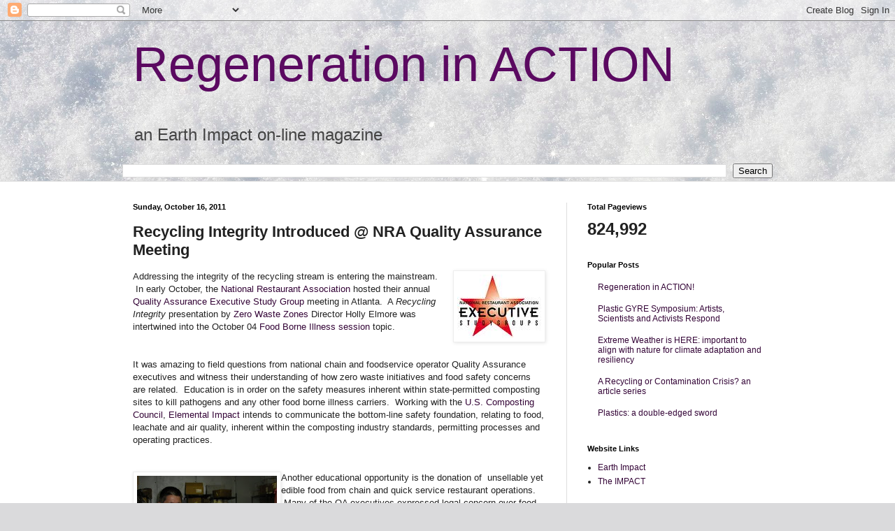

--- FILE ---
content_type: text/html; charset=UTF-8
request_url: https://zerowastezone.blogspot.com/2011/10/recycling-integrity-introduced-nra.html
body_size: 23453
content:
<!DOCTYPE html>
<html class='v2' dir='ltr' lang='en'>
<head>
<link href='https://www.blogger.com/static/v1/widgets/335934321-css_bundle_v2.css' rel='stylesheet' type='text/css'/>
<meta content='width=1100' name='viewport'/>
<meta content='text/html; charset=UTF-8' http-equiv='Content-Type'/>
<meta content='blogger' name='generator'/>
<link href='https://zerowastezone.blogspot.com/favicon.ico' rel='icon' type='image/x-icon'/>
<link href='https://zerowastezone.blogspot.com/2011/10/recycling-integrity-introduced-nra.html' rel='canonical'/>
<link rel="alternate" type="application/atom+xml" title="Regeneration in ACTION - Atom" href="https://zerowastezone.blogspot.com/feeds/posts/default" />
<link rel="alternate" type="application/rss+xml" title="Regeneration in ACTION - RSS" href="https://zerowastezone.blogspot.com/feeds/posts/default?alt=rss" />
<link rel="service.post" type="application/atom+xml" title="Regeneration in ACTION - Atom" href="https://www.blogger.com/feeds/4599502795777432649/posts/default" />

<link rel="alternate" type="application/atom+xml" title="Regeneration in ACTION - Atom" href="https://zerowastezone.blogspot.com/feeds/1058404915394424765/comments/default" />
<!--Can't find substitution for tag [blog.ieCssRetrofitLinks]-->
<link href='[data-uri]' rel='image_src'/>
<meta content='https://zerowastezone.blogspot.com/2011/10/recycling-integrity-introduced-nra.html' property='og:url'/>
<meta content='Recycling Integrity Introduced @ NRA Quality Assurance Meeting' property='og:title'/>
<meta content='Addressing the integrity of the recycling stream is entering the mainstream.  In early October, the National Restaurant Association  hosted ...' property='og:description'/>
<meta content='[data-uri]' property='og:image'/>
<title>Regeneration in ACTION: Recycling Integrity Introduced @ NRA Quality Assurance Meeting</title>
<style id='page-skin-1' type='text/css'><!--
/*
-----------------------------------------------
Blogger Template Style
Name:     Simple
Designer: Blogger
URL:      www.blogger.com
----------------------------------------------- */
/* Content
----------------------------------------------- */
body {
font: normal normal 12px Arial, Tahoma, Helvetica, FreeSans, sans-serif;
color: #222222;
background: #dadadc url(//themes.googleusercontent.com/image?id=1H4RPagP3NxwlkCrVuQKUYUd5snXvaKTagGtkdgXEgve0VpSn-G5s8eBYdMsiQzVSvRpe) no-repeat fixed top center /* Credit: A330Pilot (http://www.istockphoto.com/file_closeup.php?id=5906800&platform=blogger) */;
padding: 0 0 0 0;
background-attachment: scroll;
}
html body .content-outer {
min-width: 0;
max-width: 100%;
width: 100%;
}
h2 {
font-size: 22px;
}
a:link {
text-decoration:none;
color: #340537;
}
a:visited {
text-decoration:none;
color: #5f1a4b;
}
a:hover {
text-decoration:underline;
color: #7c178a;
}
.body-fauxcolumn-outer .fauxcolumn-inner {
background: transparent none repeat scroll top left;
_background-image: none;
}
.body-fauxcolumn-outer .cap-top {
position: absolute;
z-index: 1;
height: 400px;
width: 100%;
}
.body-fauxcolumn-outer .cap-top .cap-left {
width: 100%;
background: transparent none repeat-x scroll top left;
_background-image: none;
}
.content-outer {
-moz-box-shadow: 0 0 0 rgba(0, 0, 0, .15);
-webkit-box-shadow: 0 0 0 rgba(0, 0, 0, .15);
-goog-ms-box-shadow: 0 0 0 #333333;
box-shadow: 0 0 0 rgba(0, 0, 0, .15);
margin-bottom: 1px;
}
.content-inner {
padding: 0 0;
}
.main-outer, .footer-outer {
background-color: #ffffff;
}
/* Header
----------------------------------------------- */
.header-outer {
background: rgba(0, 0, 0, 0) none repeat-x scroll 0 -400px;
_background-image: none;
}
.Header h1 {
font: normal normal 70px 'Trebuchet MS', Trebuchet, sans-serif;
color: #5b0961;
text-shadow: 0 0 0 rgba(0, 0, 0, .2);
}
.Header h1 a {
color: #5b0961;
}
.Header .description {
font-size: 200%;
color: #444444;
}
.header-inner .Header .titlewrapper {
padding: 22px 30px;
}
.header-inner .Header .descriptionwrapper {
padding: 0 30px;
}
/* Tabs
----------------------------------------------- */
.tabs-inner .section:first-child {
border-top: 0 solid #dadada;
}
.tabs-inner .section:first-child ul {
margin-top: -0;
border-top: 0 solid #dadada;
border-left: 0 solid #dadada;
border-right: 0 solid #dadada;
}
.tabs-inner .widget ul {
background: rgba(0, 0, 0, 0) none repeat-x scroll 0 -800px;
_background-image: none;
border-bottom: 0 solid #dadada;
margin-top: 0;
margin-left: -0;
margin-right: -0;
}
.tabs-inner .widget li a {
display: inline-block;
padding: .6em 1em;
font: normal normal 20px Arial, Tahoma, Helvetica, FreeSans, sans-serif;
color: #89008b;
border-left: 0 solid #ffffff;
border-right: 0 solid #dadada;
}
.tabs-inner .widget li:first-child a {
border-left: none;
}
.tabs-inner .widget li.selected a, .tabs-inner .widget li a:hover {
color: #444444;
background-color: rgba(0, 0, 0, 0);
text-decoration: none;
}
/* Columns
----------------------------------------------- */
.main-outer {
border-top: 1px solid #dddddd;
}
.fauxcolumn-left-outer .fauxcolumn-inner {
border-right: 1px solid #dddddd;
}
.fauxcolumn-right-outer .fauxcolumn-inner {
border-left: 1px solid #dddddd;
}
/* Headings
----------------------------------------------- */
div.widget > h2,
div.widget h2.title {
margin: 0 0 1em 0;
font: normal bold 11px Arial, Tahoma, Helvetica, FreeSans, sans-serif;
color: #000000;
}
/* Widgets
----------------------------------------------- */
.widget .zippy {
color: #999999;
text-shadow: 2px 2px 1px rgba(0, 0, 0, .1);
}
.widget .popular-posts ul {
list-style: none;
}
/* Posts
----------------------------------------------- */
h2.date-header {
font: normal bold 11px Arial, Tahoma, Helvetica, FreeSans, sans-serif;
}
.date-header span {
background-color: rgba(0, 0, 0, 0);
color: #000000;
padding: inherit;
letter-spacing: inherit;
margin: inherit;
}
.main-inner {
padding-top: 30px;
padding-bottom: 30px;
}
.main-inner .column-center-inner {
padding: 0 15px;
}
.main-inner .column-center-inner .section {
margin: 0 15px;
}
.post {
margin: 0 0 25px 0;
}
h3.post-title, .comments h4 {
font: normal bold 22px Arial, Tahoma, Helvetica, FreeSans, sans-serif;
margin: .75em 0 0;
}
.post-body {
font-size: 110%;
line-height: 1.4;
position: relative;
}
.post-body img, .post-body .tr-caption-container, .Profile img, .Image img,
.BlogList .item-thumbnail img {
padding: 2px;
background: #ffffff;
border: 1px solid #eeeeee;
-moz-box-shadow: 1px 1px 5px rgba(0, 0, 0, .1);
-webkit-box-shadow: 1px 1px 5px rgba(0, 0, 0, .1);
box-shadow: 1px 1px 5px rgba(0, 0, 0, .1);
}
.post-body img, .post-body .tr-caption-container {
padding: 5px;
}
.post-body .tr-caption-container {
color: #000000;
}
.post-body .tr-caption-container img {
padding: 0;
background: transparent;
border: none;
-moz-box-shadow: 0 0 0 rgba(0, 0, 0, .1);
-webkit-box-shadow: 0 0 0 rgba(0, 0, 0, .1);
box-shadow: 0 0 0 rgba(0, 0, 0, .1);
}
.post-header {
margin: 0 0 1.5em;
line-height: 1.6;
font-size: 90%;
}
.post-footer {
margin: 20px -2px 0;
padding: 5px 10px;
color: #666666;
background-color: #f9f9f9;
border-bottom: 1px solid #eeeeee;
line-height: 1.6;
font-size: 90%;
}
#comments .comment-author {
padding-top: 1.5em;
border-top: 1px solid #dddddd;
background-position: 0 1.5em;
}
#comments .comment-author:first-child {
padding-top: 0;
border-top: none;
}
.avatar-image-container {
margin: .2em 0 0;
}
#comments .avatar-image-container img {
border: 1px solid #eeeeee;
}
/* Comments
----------------------------------------------- */
.comments .comments-content .icon.blog-author {
background-repeat: no-repeat;
background-image: url([data-uri]);
}
.comments .comments-content .loadmore a {
border-top: 1px solid #999999;
border-bottom: 1px solid #999999;
}
.comments .comment-thread.inline-thread {
background-color: #f9f9f9;
}
.comments .continue {
border-top: 2px solid #999999;
}
/* Accents
---------------------------------------------- */
.section-columns td.columns-cell {
border-left: 1px solid #dddddd;
}
.blog-pager {
background: transparent none no-repeat scroll top center;
}
.blog-pager-older-link, .home-link,
.blog-pager-newer-link {
background-color: #ffffff;
padding: 5px;
}
.footer-outer {
border-top: 0 dashed #bbbbbb;
}
/* Mobile
----------------------------------------------- */
body.mobile  {
background-size: auto;
}
.mobile .body-fauxcolumn-outer {
background: transparent none repeat scroll top left;
}
.mobile .body-fauxcolumn-outer .cap-top {
background-size: 100% auto;
}
.mobile .content-outer {
-webkit-box-shadow: 0 0 3px rgba(0, 0, 0, .15);
box-shadow: 0 0 3px rgba(0, 0, 0, .15);
}
.mobile .tabs-inner .widget ul {
margin-left: 0;
margin-right: 0;
}
.mobile .post {
margin: 0;
}
.mobile .main-inner .column-center-inner .section {
margin: 0;
}
.mobile .date-header span {
padding: 0.1em 10px;
margin: 0 -10px;
}
.mobile h3.post-title {
margin: 0;
}
.mobile .blog-pager {
background: transparent none no-repeat scroll top center;
}
.mobile .footer-outer {
border-top: none;
}
.mobile .main-inner, .mobile .footer-inner {
background-color: #ffffff;
}
.mobile-index-contents {
color: #222222;
}
.mobile-link-button {
background-color: #340537;
}
.mobile-link-button a:link, .mobile-link-button a:visited {
color: #ffffff;
}
.mobile .tabs-inner .section:first-child {
border-top: none;
}
.mobile .tabs-inner .PageList .widget-content {
background-color: rgba(0, 0, 0, 0);
color: #444444;
border-top: 0 solid #dadada;
border-bottom: 0 solid #dadada;
}
.mobile .tabs-inner .PageList .widget-content .pagelist-arrow {
border-left: 1px solid #dadada;
}

--></style>
<style id='template-skin-1' type='text/css'><!--
body {
min-width: 960px;
}
.content-outer, .content-fauxcolumn-outer, .region-inner {
min-width: 960px;
max-width: 960px;
_width: 960px;
}
.main-inner .columns {
padding-left: 0;
padding-right: 310px;
}
.main-inner .fauxcolumn-center-outer {
left: 0;
right: 310px;
/* IE6 does not respect left and right together */
_width: expression(this.parentNode.offsetWidth -
parseInt("0") -
parseInt("310px") + 'px');
}
.main-inner .fauxcolumn-left-outer {
width: 0;
}
.main-inner .fauxcolumn-right-outer {
width: 310px;
}
.main-inner .column-left-outer {
width: 0;
right: 100%;
margin-left: -0;
}
.main-inner .column-right-outer {
width: 310px;
margin-right: -310px;
}
#layout {
min-width: 0;
}
#layout .content-outer {
min-width: 0;
width: 800px;
}
#layout .region-inner {
min-width: 0;
width: auto;
}
body#layout div.add_widget {
padding: 8px;
}
body#layout div.add_widget a {
margin-left: 32px;
}
--></style>
<style>
    body {background-image:url(\/\/themes.googleusercontent.com\/image?id=1H4RPagP3NxwlkCrVuQKUYUd5snXvaKTagGtkdgXEgve0VpSn-G5s8eBYdMsiQzVSvRpe);}
    
@media (max-width: 200px) { body {background-image:url(\/\/themes.googleusercontent.com\/image?id=1H4RPagP3NxwlkCrVuQKUYUd5snXvaKTagGtkdgXEgve0VpSn-G5s8eBYdMsiQzVSvRpe&options=w200);}}
@media (max-width: 400px) and (min-width: 201px) { body {background-image:url(\/\/themes.googleusercontent.com\/image?id=1H4RPagP3NxwlkCrVuQKUYUd5snXvaKTagGtkdgXEgve0VpSn-G5s8eBYdMsiQzVSvRpe&options=w400);}}
@media (max-width: 800px) and (min-width: 401px) { body {background-image:url(\/\/themes.googleusercontent.com\/image?id=1H4RPagP3NxwlkCrVuQKUYUd5snXvaKTagGtkdgXEgve0VpSn-G5s8eBYdMsiQzVSvRpe&options=w800);}}
@media (max-width: 1200px) and (min-width: 801px) { body {background-image:url(\/\/themes.googleusercontent.com\/image?id=1H4RPagP3NxwlkCrVuQKUYUd5snXvaKTagGtkdgXEgve0VpSn-G5s8eBYdMsiQzVSvRpe&options=w1200);}}
/* Last tag covers anything over one higher than the previous max-size cap. */
@media (min-width: 1201px) { body {background-image:url(\/\/themes.googleusercontent.com\/image?id=1H4RPagP3NxwlkCrVuQKUYUd5snXvaKTagGtkdgXEgve0VpSn-G5s8eBYdMsiQzVSvRpe&options=w1600);}}
  </style>
<link href='https://www.blogger.com/dyn-css/authorization.css?targetBlogID=4599502795777432649&amp;zx=1aa7c1a2-9cbe-4692-a273-48ed1f4f3d03' media='none' onload='if(media!=&#39;all&#39;)media=&#39;all&#39;' rel='stylesheet'/><noscript><link href='https://www.blogger.com/dyn-css/authorization.css?targetBlogID=4599502795777432649&amp;zx=1aa7c1a2-9cbe-4692-a273-48ed1f4f3d03' rel='stylesheet'/></noscript>
<meta name='google-adsense-platform-account' content='ca-host-pub-1556223355139109'/>
<meta name='google-adsense-platform-domain' content='blogspot.com'/>

<link rel="stylesheet" href="https://fonts.googleapis.com/css2?display=swap&family=Calibri"></head>
<body class='loading variant-wide'>
<div class='navbar section' id='navbar' name='Navbar'><div class='widget Navbar' data-version='1' id='Navbar1'><script type="text/javascript">
    function setAttributeOnload(object, attribute, val) {
      if(window.addEventListener) {
        window.addEventListener('load',
          function(){ object[attribute] = val; }, false);
      } else {
        window.attachEvent('onload', function(){ object[attribute] = val; });
      }
    }
  </script>
<div id="navbar-iframe-container"></div>
<script type="text/javascript" src="https://apis.google.com/js/platform.js"></script>
<script type="text/javascript">
      gapi.load("gapi.iframes:gapi.iframes.style.bubble", function() {
        if (gapi.iframes && gapi.iframes.getContext) {
          gapi.iframes.getContext().openChild({
              url: 'https://www.blogger.com/navbar/4599502795777432649?po\x3d1058404915394424765\x26origin\x3dhttps://zerowastezone.blogspot.com',
              where: document.getElementById("navbar-iframe-container"),
              id: "navbar-iframe"
          });
        }
      });
    </script><script type="text/javascript">
(function() {
var script = document.createElement('script');
script.type = 'text/javascript';
script.src = '//pagead2.googlesyndication.com/pagead/js/google_top_exp.js';
var head = document.getElementsByTagName('head')[0];
if (head) {
head.appendChild(script);
}})();
</script>
</div></div>
<div class='body-fauxcolumns'>
<div class='fauxcolumn-outer body-fauxcolumn-outer'>
<div class='cap-top'>
<div class='cap-left'></div>
<div class='cap-right'></div>
</div>
<div class='fauxborder-left'>
<div class='fauxborder-right'></div>
<div class='fauxcolumn-inner'>
</div>
</div>
<div class='cap-bottom'>
<div class='cap-left'></div>
<div class='cap-right'></div>
</div>
</div>
</div>
<div class='content'>
<div class='content-fauxcolumns'>
<div class='fauxcolumn-outer content-fauxcolumn-outer'>
<div class='cap-top'>
<div class='cap-left'></div>
<div class='cap-right'></div>
</div>
<div class='fauxborder-left'>
<div class='fauxborder-right'></div>
<div class='fauxcolumn-inner'>
</div>
</div>
<div class='cap-bottom'>
<div class='cap-left'></div>
<div class='cap-right'></div>
</div>
</div>
</div>
<div class='content-outer'>
<div class='content-cap-top cap-top'>
<div class='cap-left'></div>
<div class='cap-right'></div>
</div>
<div class='fauxborder-left content-fauxborder-left'>
<div class='fauxborder-right content-fauxborder-right'></div>
<div class='content-inner'>
<header>
<div class='header-outer'>
<div class='header-cap-top cap-top'>
<div class='cap-left'></div>
<div class='cap-right'></div>
</div>
<div class='fauxborder-left header-fauxborder-left'>
<div class='fauxborder-right header-fauxborder-right'></div>
<div class='region-inner header-inner'>
<div class='header section' id='header' name='Header'><div class='widget Header' data-version='1' id='Header1'>
<div id='header-inner'>
<div class='titlewrapper'>
<h1 class='title'>
<a href='https://zerowastezone.blogspot.com/'>
Regeneration in ACTION
</a>
</h1>
</div>
<div class='descriptionwrapper'>
<p class='description'><span>an Earth Impact on-line magazine</span></p>
</div>
</div>
</div></div>
</div>
</div>
<div class='header-cap-bottom cap-bottom'>
<div class='cap-left'></div>
<div class='cap-right'></div>
</div>
</div>
</header>
<div class='tabs-outer'>
<div class='tabs-cap-top cap-top'>
<div class='cap-left'></div>
<div class='cap-right'></div>
</div>
<div class='fauxborder-left tabs-fauxborder-left'>
<div class='fauxborder-right tabs-fauxborder-right'></div>
<div class='region-inner tabs-inner'>
<div class='tabs section' id='crosscol' name='Cross-Column'><div class='widget BlogSearch' data-version='1' id='BlogSearch1'>
<h2 class='title'>Search This Blog</h2>
<div class='widget-content'>
<div id='BlogSearch1_form'>
<form action='https://zerowastezone.blogspot.com/search' class='gsc-search-box' target='_top'>
<table cellpadding='0' cellspacing='0' class='gsc-search-box'>
<tbody>
<tr>
<td class='gsc-input'>
<input autocomplete='off' class='gsc-input' name='q' size='10' title='search' type='text' value=''/>
</td>
<td class='gsc-search-button'>
<input class='gsc-search-button' title='search' type='submit' value='Search'/>
</td>
</tr>
</tbody>
</table>
</form>
</div>
</div>
<div class='clear'></div>
</div></div>
<div class='tabs no-items section' id='crosscol-overflow' name='Cross-Column 2'></div>
</div>
</div>
<div class='tabs-cap-bottom cap-bottom'>
<div class='cap-left'></div>
<div class='cap-right'></div>
</div>
</div>
<div class='main-outer'>
<div class='main-cap-top cap-top'>
<div class='cap-left'></div>
<div class='cap-right'></div>
</div>
<div class='fauxborder-left main-fauxborder-left'>
<div class='fauxborder-right main-fauxborder-right'></div>
<div class='region-inner main-inner'>
<div class='columns fauxcolumns'>
<div class='fauxcolumn-outer fauxcolumn-center-outer'>
<div class='cap-top'>
<div class='cap-left'></div>
<div class='cap-right'></div>
</div>
<div class='fauxborder-left'>
<div class='fauxborder-right'></div>
<div class='fauxcolumn-inner'>
</div>
</div>
<div class='cap-bottom'>
<div class='cap-left'></div>
<div class='cap-right'></div>
</div>
</div>
<div class='fauxcolumn-outer fauxcolumn-left-outer'>
<div class='cap-top'>
<div class='cap-left'></div>
<div class='cap-right'></div>
</div>
<div class='fauxborder-left'>
<div class='fauxborder-right'></div>
<div class='fauxcolumn-inner'>
</div>
</div>
<div class='cap-bottom'>
<div class='cap-left'></div>
<div class='cap-right'></div>
</div>
</div>
<div class='fauxcolumn-outer fauxcolumn-right-outer'>
<div class='cap-top'>
<div class='cap-left'></div>
<div class='cap-right'></div>
</div>
<div class='fauxborder-left'>
<div class='fauxborder-right'></div>
<div class='fauxcolumn-inner'>
</div>
</div>
<div class='cap-bottom'>
<div class='cap-left'></div>
<div class='cap-right'></div>
</div>
</div>
<!-- corrects IE6 width calculation -->
<div class='columns-inner'>
<div class='column-center-outer'>
<div class='column-center-inner'>
<div class='main section' id='main' name='Main'><div class='widget Blog' data-version='1' id='Blog1'>
<div class='blog-posts hfeed'>

          <div class="date-outer">
        
<h2 class='date-header'><span>Sunday, October 16, 2011</span></h2>

          <div class="date-posts">
        
<div class='post-outer'>
<div class='post hentry uncustomized-post-template' itemprop='blogPost' itemscope='itemscope' itemtype='http://schema.org/BlogPosting'>
<meta content='[data-uri]' itemprop='image_url'/>
<meta content='4599502795777432649' itemprop='blogId'/>
<meta content='1058404915394424765' itemprop='postId'/>
<a name='1058404915394424765'></a>
<h3 class='post-title entry-title' itemprop='name'>
Recycling Integrity Introduced @ NRA Quality Assurance Meeting
</h3>
<div class='post-header'>
<div class='post-header-line-1'></div>
</div>
<div class='post-body entry-content' id='post-body-1058404915394424765' itemprop='description articleBody'>
<a href="[data-uri]" imageanchor="1" style="clear: right; float: right; margin-bottom: 1em; margin-left: 1em;"><img border="0" src="[data-uri]" /></a><span class="Apple-style-span" style="font-family: Arial, Helvetica, sans-serif;">Addressing the integrity of the recycling stream is entering the mainstream. &nbsp;In early October, the <a href="http://www.restaurant.org/">National Restaurant Association</a> hosted their annual<a href="http://www.restaurant.org/education/studygroups/qa/"> Quality Assurance Executive Study Group</a> meeting in Atlanta. &nbsp;A <i>Recycling Integrity</i> presentation by <a href="http://www.zerowastezones.org/">Zero Waste Zones</a> Director Holly Elmore was intertwined into the October 04 <a href="http://www.restaurant.org/education/studygroups/qa/meeting/agenda/">Food Borne Illness session</a> topic.</span><br />
<span class="Apple-style-span" style="font-family: Arial, Helvetica, sans-serif;"><br />
</span><br />
<span class="Apple-style-span" style="font-family: Arial, Helvetica, sans-serif;">It was amazing to field questions from national chain and foodservice operator Quality Assurance executives and witness their understanding of how zero waste initiatives and food safety concerns are related. &nbsp;Education is in order on the safety measures inherent within state-permitted composting sites to kill pathogens and any other food borne illness carriers. &nbsp;Working with the <a href="http://compostingcouncil.org/">U.S. Composting Council</a>, <a href="http://www.elementalimpact.org/">Elemental Impact </a>intends to communicate the bottom-line safety foundation, relating to food, leachate and air quality, inherent within the composting industry standards, permitting processes and operating practices.</span><br />
<span class="Apple-style-span" style="font-family: Arial, Helvetica, sans-serif;"></span><br />
<span class="Apple-style-span" style="font-family: Arial, Helvetica, sans-serif;"></span><br />
<table cellpadding="0" cellspacing="0" class="tr-caption-container" style="float: left; text-align: left;"><tbody>
<tr><td style="text-align: center;"><a href="https://blogger.googleusercontent.com/img/b/R29vZ2xl/AVvXsEjYe931UKFK56YIKjJU8elBjZroj0wQJLbNC_Oc-imiSuHIfPcxLHmJfhWEyprgXUhM0le1XERNlUJwUZ2ocXIfpRa72Wd7MYjXgqfOjYO79KXDGxFJowqnq7jZ3Wj24v3lXCRoJsPvtHU/s1600/08-11+HMSHost+Food+Donation+%2540+Tampa+Airport.JPG" imageanchor="1" style="clear: right; margin-bottom: 1em; margin-left: auto; margin-right: auto;"><img border="0" height="168" src="https://blogger.googleusercontent.com/img/b/R29vZ2xl/AVvXsEjYe931UKFK56YIKjJU8elBjZroj0wQJLbNC_Oc-imiSuHIfPcxLHmJfhWEyprgXUhM0le1XERNlUJwUZ2ocXIfpRa72Wd7MYjXgqfOjYO79KXDGxFJowqnq7jZ3Wj24v3lXCRoJsPvtHU/s200/08-11+HMSHost+Food+Donation+%2540+Tampa+Airport.JPG" width="200" /></a></td></tr>
<tr><td class="tr-caption" style="text-align: center;">HMSHost Tampa Airport<br />
Conessions operations has an<br />
excellent, safe food donation program</td></tr>
</tbody></table><span class="Apple-style-span" style="font-family: Arial, Helvetica, sans-serif;">Another educational opportunity is the donation of &nbsp;unsellable yet edible food from chain and quick service restaurant operations. &nbsp;Many of the QA executives expressed legal concern over food donations and were not comfortable with the legal protection provided by the <a href="http://www.usda.gov/news/pubs/gleaning/appc.htm">Good Samaritan Food Donation Act</a>. &nbsp;Working with the NRA and the <a href="http://www.foodtodonate.org/">Food Donation Connection</a>, Ei intends to embark on a campaign to identity food treated as waste that has valuable nutrition for the underserved population. &nbsp;Legal concerns and logistical challenges must both be addressed to keep edible food from the composting pile or the landfill.</span><br />
<span class="Apple-style-span" style="font-family: Arial, Helvetica, sans-serif;"><br />
</span><br />
<span class="Apple-style-span" style="font-family: Arial, Helvetica, sans-serif;">Holly's <i>Recycling Integrity</i> PPT presentation may be downloaded on the ZWZ <a href="http://www.zerowastezones.org/SpeakingEngagements">Speaking&nbsp;Engagements</a>&nbsp;page.</span><br />
<table cellpadding="0" cellspacing="0" class="tr-caption-container" style="clear: left; float: right; margin-bottom: 1em; margin-left: 1em; text-align: right;"><tbody>
<tr><td style="text-align: center;"><a href="https://blogger.googleusercontent.com/img/b/R29vZ2xl/AVvXsEjtfN6NAAXaJa2ywmOVfzWki4YvjSjrYWeNsKHnSkDyAUsoppe6rJ4g6cXWCVY3dazKzU0l6SG0qNqKhKYiy4ETDj8QqtSY28z-SfbbKauYKHQV7AKqIZF7_AXd5wrtqTN_qlC57FarJBs/s1600/10-04-11+The+UGA+Team+before+the+NRA+QA+Presentations.JPG" imageanchor="1" style="clear: left; margin-bottom: 1em; margin-left: auto; margin-right: auto;"><img border="0" height="160" src="https://blogger.googleusercontent.com/img/b/R29vZ2xl/AVvXsEjtfN6NAAXaJa2ywmOVfzWki4YvjSjrYWeNsKHnSkDyAUsoppe6rJ4g6cXWCVY3dazKzU0l6SG0qNqKhKYiy4ETDj8QqtSY28z-SfbbKauYKHQV7AKqIZF7_AXd5wrtqTN_qlC57FarJBs/s200/10-04-11+The+UGA+Team+before+the+NRA+QA+Presentations.JPG" width="200" /></a></td></tr>
<tr><td class="tr-caption" style="text-align: center;">The UGA Center for Food Saftey Team</td></tr>
</tbody></table><span class="Apple-style-span" style="font-family: Arial, Helvetica, sans-serif;"></span><br />
<span class="Apple-style-span" style="font-family: Arial, Helvetica, sans-serif;"></span><br />
<span class="Apple-style-span" style="font-family: Arial, Helvetica, sans-serif;">The <a href="http://www.ugacfs.org/">University of Georgia Center for Food Safety</a>&nbsp;Team gave an impressive "Afternoon of Science Workshop" including seven 30 minute presentations. &nbsp;The topics included:</span><br />
<br />
<ul><li><span class="Apple-style-span" style="font-family: Arial, Helvetica, sans-serif;">The E.coli Outbreak that Rocked Germany (and the Eu)</span></li>
<li><span class="Apple-style-span" style="font-family: Arial, Helvetica, sans-serif;">Control of Foodborne Pathogens on Tomatoes</span></li>
<li><span class="Apple-style-span" style="font-family: Arial, Helvetica, sans-serif;">Control of Norovirus During Food Handling</span></li>
<li><span class="Apple-style-span" style="font-family: Arial, Helvetica, sans-serif;">Recent Trends on Norovirus Control Strategies</span></li>
<li><span class="Apple-style-span" style="font-family: Arial, Helvetica, sans-serif;">Interventions to Control Salmonella on Poultry Farms</span></li>
<li><span class="Apple-style-span" style="font-family: Arial, Helvetica, sans-serif;">Dry Foods: &nbsp;Suddenly a Vehicle for Foodborne Disease</span></li>
<li><span class="Apple-style-span" style="font-family: Arial, Helvetica, sans-serif;">Foodborne Parasites in Fresh Produce</span></li>
</ul><div><span class="Apple-style-span" style="font-family: Arial, Helvetica, sans-serif;">After the intense&nbsp;presentations&nbsp;Scott Seydel, <a href="http://www.elementalimpact.org/AdvisoryCouncil">Ei Advisory Council</a> Chair &amp;<a href="http://www.globalgreen.org/"> Global Green</a> Chair, and Holly joked they never knew handshaking and eating raspberries could present such microbial dangers. &nbsp;It was an eyeopening afternoon.</span></div><div><span class="Apple-style-span" style="font-family: Arial, Helvetica, sans-serif;"></span><br />
<span class="Apple-style-span" style="font-family: Arial, Helvetica, sans-serif;"></span></div><div style="text-align: right;"></div><table cellpadding="0" cellspacing="0" class="tr-caption-container" style="float: left; text-align: left;"><tbody>
<tr><td style="text-align: center;"><a href="https://blogger.googleusercontent.com/img/b/R29vZ2xl/AVvXsEhC_ycjAK_t_v8DU4vF6NcPd18rEriiADoUUWhzKbW-ArvKPAraZtPhktWuMOc3LZLts2MOh0xci3i0EOYWy1guq6-0oHydbLFUZB48iZn-sY8ygZWz7zd-1K3rsoLEOr8SSP8IdToh3F8/s1600/10-04-11+Scott+Seydel+%2540+NRA+QA+Mtg.JPG" imageanchor="1" style="margin-left: auto; margin-right: auto;"><img border="0" height="158" src="https://blogger.googleusercontent.com/img/b/R29vZ2xl/AVvXsEhC_ycjAK_t_v8DU4vF6NcPd18rEriiADoUUWhzKbW-ArvKPAraZtPhktWuMOc3LZLts2MOh0xci3i0EOYWy1guq6-0oHydbLFUZB48iZn-sY8ygZWz7zd-1K3rsoLEOr8SSP8IdToh3F8/s200/10-04-11+Scott+Seydel+%2540+NRA+QA+Mtg.JPG" width="200" /></a></td></tr>
<tr><td class="tr-caption" style="text-align: center;">Scott Seydel @ afternoon session</td></tr>
</tbody></table><div><span class="Apple-style-span" style="font-family: Arial, Helvetica, sans-serif;">The day ended with a fun, relaxed evening at the <a href="http://www.georgiaaquarium.org/">GA Aquarium</a>, complete with a private tour of the exhibits. &nbsp;Kudos to Catherine Adams and her team for creating a stellar meeting series. &nbsp; Thank you for the foresight to understand the role <i>Recycling Integrity</i> plays in the food safety component of restaurant operations.</span></div>
<div style='clear: both;'></div>
</div>
<div class='post-footer'>
<div class='post-footer-line post-footer-line-1'>
<span class='post-author vcard'>
Posted by
<span class='fn' itemprop='author' itemscope='itemscope' itemtype='http://schema.org/Person'>
<meta content='https://www.blogger.com/profile/15320051691727973987' itemprop='url'/>
<a class='g-profile' href='https://www.blogger.com/profile/15320051691727973987' rel='author' title='author profile'>
<span itemprop='name'>Holly Elmore</span>
</a>
</span>
</span>
<span class='post-timestamp'>
at
<meta content='https://zerowastezone.blogspot.com/2011/10/recycling-integrity-introduced-nra.html' itemprop='url'/>
<a class='timestamp-link' href='https://zerowastezone.blogspot.com/2011/10/recycling-integrity-introduced-nra.html' rel='bookmark' title='permanent link'><abbr class='published' itemprop='datePublished' title='2011-10-16T13:49:00-04:00'>1:49&#8239;PM</abbr></a>
</span>
<span class='post-comment-link'>
</span>
<span class='post-icons'>
<span class='item-control blog-admin pid-1476275009'>
<a href='https://www.blogger.com/post-edit.g?blogID=4599502795777432649&postID=1058404915394424765&from=pencil' title='Edit Post'>
<img alt='' class='icon-action' height='18' src='https://resources.blogblog.com/img/icon18_edit_allbkg.gif' width='18'/>
</a>
</span>
</span>
<div class='post-share-buttons goog-inline-block'>
<a class='goog-inline-block share-button sb-email' href='https://www.blogger.com/share-post.g?blogID=4599502795777432649&postID=1058404915394424765&target=email' target='_blank' title='Email This'><span class='share-button-link-text'>Email This</span></a><a class='goog-inline-block share-button sb-blog' href='https://www.blogger.com/share-post.g?blogID=4599502795777432649&postID=1058404915394424765&target=blog' onclick='window.open(this.href, "_blank", "height=270,width=475"); return false;' target='_blank' title='BlogThis!'><span class='share-button-link-text'>BlogThis!</span></a><a class='goog-inline-block share-button sb-twitter' href='https://www.blogger.com/share-post.g?blogID=4599502795777432649&postID=1058404915394424765&target=twitter' target='_blank' title='Share to X'><span class='share-button-link-text'>Share to X</span></a><a class='goog-inline-block share-button sb-facebook' href='https://www.blogger.com/share-post.g?blogID=4599502795777432649&postID=1058404915394424765&target=facebook' onclick='window.open(this.href, "_blank", "height=430,width=640"); return false;' target='_blank' title='Share to Facebook'><span class='share-button-link-text'>Share to Facebook</span></a><a class='goog-inline-block share-button sb-pinterest' href='https://www.blogger.com/share-post.g?blogID=4599502795777432649&postID=1058404915394424765&target=pinterest' target='_blank' title='Share to Pinterest'><span class='share-button-link-text'>Share to Pinterest</span></a>
</div>
</div>
<div class='post-footer-line post-footer-line-2'>
<span class='post-labels'>
</span>
</div>
<div class='post-footer-line post-footer-line-3'>
<span class='post-location'>
</span>
</div>
</div>
</div>
<div class='comments' id='comments'>
<a name='comments'></a>
<h4>No comments:</h4>
<div id='Blog1_comments-block-wrapper'>
<dl class='avatar-comment-indent' id='comments-block'>
</dl>
</div>
<p class='comment-footer'>
<div class='comment-form'>
<a name='comment-form'></a>
<h4 id='comment-post-message'>Post a Comment</h4>
<p>
</p>
<a href='https://www.blogger.com/comment/frame/4599502795777432649?po=1058404915394424765&hl=en&saa=85391&origin=https://zerowastezone.blogspot.com' id='comment-editor-src'></a>
<iframe allowtransparency='true' class='blogger-iframe-colorize blogger-comment-from-post' frameborder='0' height='410px' id='comment-editor' name='comment-editor' src='' width='100%'></iframe>
<script src='https://www.blogger.com/static/v1/jsbin/2830521187-comment_from_post_iframe.js' type='text/javascript'></script>
<script type='text/javascript'>
      BLOG_CMT_createIframe('https://www.blogger.com/rpc_relay.html');
    </script>
</div>
</p>
</div>
</div>

        </div></div>
      
</div>
<div class='blog-pager' id='blog-pager'>
<span id='blog-pager-newer-link'>
<a class='blog-pager-newer-link' href='https://zerowastezone.blogspot.com/2011/10/sustainability-inherent-within-plastic.html' id='Blog1_blog-pager-newer-link' title='Newer Post'>Newer Post</a>
</span>
<span id='blog-pager-older-link'>
<a class='blog-pager-older-link' href='https://zerowastezone.blogspot.com/2011/10/visionary-mines-trash.html' id='Blog1_blog-pager-older-link' title='Older Post'>Older Post</a>
</span>
<a class='home-link' href='https://zerowastezone.blogspot.com/'>Home</a>
</div>
<div class='clear'></div>
<div class='post-feeds'>
<div class='feed-links'>
Subscribe to:
<a class='feed-link' href='https://zerowastezone.blogspot.com/feeds/1058404915394424765/comments/default' target='_blank' type='application/atom+xml'>Post Comments (Atom)</a>
</div>
</div>
</div></div>
</div>
</div>
<div class='column-left-outer'>
<div class='column-left-inner'>
<aside>
</aside>
</div>
</div>
<div class='column-right-outer'>
<div class='column-right-inner'>
<aside>
<div class='sidebar section' id='sidebar-right-1'><div class='widget Stats' data-version='1' id='Stats1'>
<h2>Total Pageviews</h2>
<div class='widget-content'>
<div id='Stats1_content' style='display: none;'>
<span class='counter-wrapper text-counter-wrapper' id='Stats1_totalCount'>
</span>
<div class='clear'></div>
</div>
</div>
</div><div class='widget PopularPosts' data-version='1' id='PopularPosts1'>
<h2>Popular Posts</h2>
<div class='widget-content popular-posts'>
<ul>
<li>
<a href='https://zerowastezone.blogspot.com/2018/02/regeneration-in-action.html'>Regeneration in ACTION!</a>
</li>
<li>
<a href='https://zerowastezone.blogspot.com/2015/04/plastic-gyre-symposium-artists.html'>Plastic GYRE Symposium: Artists, Scientists and Activists Respond</a>
</li>
<li>
<a href='https://zerowastezone.blogspot.com/2025/10/extreme-weather-is-here-important-to.html'>Extreme Weather is HERE: important to align with nature for climate adaptation and resiliency </a>
</li>
<li>
<a href='https://zerowastezone.blogspot.com/2016/11/a-recycling-or-contamination-crisis.html'>A Recycling or Contamination Crisis? an article series</a>
</li>
<li>
<a href='https://zerowastezone.blogspot.com/2019/10/plastics-double-edged-sword.html'>Plastics: a double-edged sword</a>
</li>
</ul>
<div class='clear'></div>
</div>
</div><div class='widget LinkList' data-version='1' id='LinkList1'>
<h2>Website Links</h2>
<div class='widget-content'>
<ul>
<li><a href='http://www.earth-impact.org/'>Earth Impact</a></li>
<li><a href='https://elementalimpact.blogspot.com/'>The IMPACT</a></li>
</ul>
<div class='clear'></div>
</div>
</div></div>
<table border='0' cellpadding='0' cellspacing='0' class='section-columns columns-2'>
<tbody>
<tr>
<td class='first columns-cell'>
<div class='sidebar section' id='sidebar-right-2-1'><div class='widget Profile' data-version='1' id='Profile2'>
<h2>About Me</h2>
<div class='widget-content'>
<a href='https://www.blogger.com/profile/15320051691727973987'><img alt='My photo' class='profile-img' height='80' src='//blogger.googleusercontent.com/img/b/R29vZ2xl/AVvXsEizgTLfb_7ZG-et1DtUzhQppIaCLIjqc1a79E7LGvIWENTyWIdwUMQTwChbP190zqNwqhyJQMjdS3cY2C7n70KeIUxYGDPvvbikNEdA_1Ldel0ktABG7eyDSzk2O_CPdTc/s220/11-21-12Holly+-+close-up+%40+Bistro+Niko.JPG' width='77'/></a>
<dl class='profile-datablock'>
<dt class='profile-data'>
<a class='profile-name-link g-profile' href='https://www.blogger.com/profile/15320051691727973987' rel='author' style='background-image: url(//www.blogger.com/img/logo-16.png);'>
Holly Elmore
</a>
</dt>
<dd class='profile-textblock'>Passionate and driven, Holly Elmore is the founder and CEO of Elemental Impact.  Utilizing her eclectic professional experience, ranging from Arthur Andersen auditor to controller of the SE Division of Trammell Crow to entrepreneur and owner of Executive Catering along with two restaurants, spiritual counselor to founder of a national non-profit, Holly is on a mission to bring integrity into corporate business practices. While the IMPACT and Zero Waste in ACTION blogs&#8217; audience is the corporate community, the Evolved Integrity blog speaks to personal challenges while navigating the Earth&#8217;s energetic shifts. Whimsical in nature, The Tommy Thomas Tales blog speaks to everyday challenges told from a cat&#8217;s point of view.</dd>
</dl>
<a class='profile-link' href='https://www.blogger.com/profile/15320051691727973987' rel='author'>View my complete profile</a>
<div class='clear'></div>
</div>
</div></div>
</td>
<td class='columns-cell'>
<div class='sidebar section' id='sidebar-right-2-2'><div class='widget BlogArchive' data-version='1' id='BlogArchive2'>
<h2>Blog Archive</h2>
<div class='widget-content'>
<div id='ArchiveList'>
<div id='BlogArchive2_ArchiveList'>
<ul class='hierarchy'>
<li class='archivedate collapsed'>
<a class='toggle' href='javascript:void(0)'>
<span class='zippy'>

        &#9658;&#160;
      
</span>
</a>
<a class='post-count-link' href='https://zerowastezone.blogspot.com/2025/'>
2025
</a>
<span class='post-count' dir='ltr'>(12)</span>
<ul class='hierarchy'>
<li class='archivedate collapsed'>
<a class='toggle' href='javascript:void(0)'>
<span class='zippy'>

        &#9658;&#160;
      
</span>
</a>
<a class='post-count-link' href='https://zerowastezone.blogspot.com/2025/10/'>
October
</a>
<span class='post-count' dir='ltr'>(4)</span>
</li>
</ul>
<ul class='hierarchy'>
<li class='archivedate collapsed'>
<a class='toggle' href='javascript:void(0)'>
<span class='zippy'>

        &#9658;&#160;
      
</span>
</a>
<a class='post-count-link' href='https://zerowastezone.blogspot.com/2025/07/'>
July
</a>
<span class='post-count' dir='ltr'>(2)</span>
</li>
</ul>
<ul class='hierarchy'>
<li class='archivedate collapsed'>
<a class='toggle' href='javascript:void(0)'>
<span class='zippy'>

        &#9658;&#160;
      
</span>
</a>
<a class='post-count-link' href='https://zerowastezone.blogspot.com/2025/06/'>
June
</a>
<span class='post-count' dir='ltr'>(1)</span>
</li>
</ul>
<ul class='hierarchy'>
<li class='archivedate collapsed'>
<a class='toggle' href='javascript:void(0)'>
<span class='zippy'>

        &#9658;&#160;
      
</span>
</a>
<a class='post-count-link' href='https://zerowastezone.blogspot.com/2025/03/'>
March
</a>
<span class='post-count' dir='ltr'>(2)</span>
</li>
</ul>
<ul class='hierarchy'>
<li class='archivedate collapsed'>
<a class='toggle' href='javascript:void(0)'>
<span class='zippy'>

        &#9658;&#160;
      
</span>
</a>
<a class='post-count-link' href='https://zerowastezone.blogspot.com/2025/01/'>
January
</a>
<span class='post-count' dir='ltr'>(3)</span>
</li>
</ul>
</li>
</ul>
<ul class='hierarchy'>
<li class='archivedate collapsed'>
<a class='toggle' href='javascript:void(0)'>
<span class='zippy'>

        &#9658;&#160;
      
</span>
</a>
<a class='post-count-link' href='https://zerowastezone.blogspot.com/2024/'>
2024
</a>
<span class='post-count' dir='ltr'>(16)</span>
<ul class='hierarchy'>
<li class='archivedate collapsed'>
<a class='toggle' href='javascript:void(0)'>
<span class='zippy'>

        &#9658;&#160;
      
</span>
</a>
<a class='post-count-link' href='https://zerowastezone.blogspot.com/2024/12/'>
December
</a>
<span class='post-count' dir='ltr'>(1)</span>
</li>
</ul>
<ul class='hierarchy'>
<li class='archivedate collapsed'>
<a class='toggle' href='javascript:void(0)'>
<span class='zippy'>

        &#9658;&#160;
      
</span>
</a>
<a class='post-count-link' href='https://zerowastezone.blogspot.com/2024/10/'>
October
</a>
<span class='post-count' dir='ltr'>(2)</span>
</li>
</ul>
<ul class='hierarchy'>
<li class='archivedate collapsed'>
<a class='toggle' href='javascript:void(0)'>
<span class='zippy'>

        &#9658;&#160;
      
</span>
</a>
<a class='post-count-link' href='https://zerowastezone.blogspot.com/2024/08/'>
August
</a>
<span class='post-count' dir='ltr'>(2)</span>
</li>
</ul>
<ul class='hierarchy'>
<li class='archivedate collapsed'>
<a class='toggle' href='javascript:void(0)'>
<span class='zippy'>

        &#9658;&#160;
      
</span>
</a>
<a class='post-count-link' href='https://zerowastezone.blogspot.com/2024/07/'>
July
</a>
<span class='post-count' dir='ltr'>(4)</span>
</li>
</ul>
<ul class='hierarchy'>
<li class='archivedate collapsed'>
<a class='toggle' href='javascript:void(0)'>
<span class='zippy'>

        &#9658;&#160;
      
</span>
</a>
<a class='post-count-link' href='https://zerowastezone.blogspot.com/2024/06/'>
June
</a>
<span class='post-count' dir='ltr'>(1)</span>
</li>
</ul>
<ul class='hierarchy'>
<li class='archivedate collapsed'>
<a class='toggle' href='javascript:void(0)'>
<span class='zippy'>

        &#9658;&#160;
      
</span>
</a>
<a class='post-count-link' href='https://zerowastezone.blogspot.com/2024/05/'>
May
</a>
<span class='post-count' dir='ltr'>(1)</span>
</li>
</ul>
<ul class='hierarchy'>
<li class='archivedate collapsed'>
<a class='toggle' href='javascript:void(0)'>
<span class='zippy'>

        &#9658;&#160;
      
</span>
</a>
<a class='post-count-link' href='https://zerowastezone.blogspot.com/2024/02/'>
February
</a>
<span class='post-count' dir='ltr'>(1)</span>
</li>
</ul>
<ul class='hierarchy'>
<li class='archivedate collapsed'>
<a class='toggle' href='javascript:void(0)'>
<span class='zippy'>

        &#9658;&#160;
      
</span>
</a>
<a class='post-count-link' href='https://zerowastezone.blogspot.com/2024/01/'>
January
</a>
<span class='post-count' dir='ltr'>(4)</span>
</li>
</ul>
</li>
</ul>
<ul class='hierarchy'>
<li class='archivedate collapsed'>
<a class='toggle' href='javascript:void(0)'>
<span class='zippy'>

        &#9658;&#160;
      
</span>
</a>
<a class='post-count-link' href='https://zerowastezone.blogspot.com/2023/'>
2023
</a>
<span class='post-count' dir='ltr'>(14)</span>
<ul class='hierarchy'>
<li class='archivedate collapsed'>
<a class='toggle' href='javascript:void(0)'>
<span class='zippy'>

        &#9658;&#160;
      
</span>
</a>
<a class='post-count-link' href='https://zerowastezone.blogspot.com/2023/11/'>
November
</a>
<span class='post-count' dir='ltr'>(3)</span>
</li>
</ul>
<ul class='hierarchy'>
<li class='archivedate collapsed'>
<a class='toggle' href='javascript:void(0)'>
<span class='zippy'>

        &#9658;&#160;
      
</span>
</a>
<a class='post-count-link' href='https://zerowastezone.blogspot.com/2023/09/'>
September
</a>
<span class='post-count' dir='ltr'>(2)</span>
</li>
</ul>
<ul class='hierarchy'>
<li class='archivedate collapsed'>
<a class='toggle' href='javascript:void(0)'>
<span class='zippy'>

        &#9658;&#160;
      
</span>
</a>
<a class='post-count-link' href='https://zerowastezone.blogspot.com/2023/08/'>
August
</a>
<span class='post-count' dir='ltr'>(3)</span>
</li>
</ul>
<ul class='hierarchy'>
<li class='archivedate collapsed'>
<a class='toggle' href='javascript:void(0)'>
<span class='zippy'>

        &#9658;&#160;
      
</span>
</a>
<a class='post-count-link' href='https://zerowastezone.blogspot.com/2023/06/'>
June
</a>
<span class='post-count' dir='ltr'>(1)</span>
</li>
</ul>
<ul class='hierarchy'>
<li class='archivedate collapsed'>
<a class='toggle' href='javascript:void(0)'>
<span class='zippy'>

        &#9658;&#160;
      
</span>
</a>
<a class='post-count-link' href='https://zerowastezone.blogspot.com/2023/05/'>
May
</a>
<span class='post-count' dir='ltr'>(1)</span>
</li>
</ul>
<ul class='hierarchy'>
<li class='archivedate collapsed'>
<a class='toggle' href='javascript:void(0)'>
<span class='zippy'>

        &#9658;&#160;
      
</span>
</a>
<a class='post-count-link' href='https://zerowastezone.blogspot.com/2023/03/'>
March
</a>
<span class='post-count' dir='ltr'>(2)</span>
</li>
</ul>
<ul class='hierarchy'>
<li class='archivedate collapsed'>
<a class='toggle' href='javascript:void(0)'>
<span class='zippy'>

        &#9658;&#160;
      
</span>
</a>
<a class='post-count-link' href='https://zerowastezone.blogspot.com/2023/02/'>
February
</a>
<span class='post-count' dir='ltr'>(2)</span>
</li>
</ul>
</li>
</ul>
<ul class='hierarchy'>
<li class='archivedate collapsed'>
<a class='toggle' href='javascript:void(0)'>
<span class='zippy'>

        &#9658;&#160;
      
</span>
</a>
<a class='post-count-link' href='https://zerowastezone.blogspot.com/2022/'>
2022
</a>
<span class='post-count' dir='ltr'>(1)</span>
<ul class='hierarchy'>
<li class='archivedate collapsed'>
<a class='toggle' href='javascript:void(0)'>
<span class='zippy'>

        &#9658;&#160;
      
</span>
</a>
<a class='post-count-link' href='https://zerowastezone.blogspot.com/2022/12/'>
December
</a>
<span class='post-count' dir='ltr'>(1)</span>
</li>
</ul>
</li>
</ul>
<ul class='hierarchy'>
<li class='archivedate collapsed'>
<a class='toggle' href='javascript:void(0)'>
<span class='zippy'>

        &#9658;&#160;
      
</span>
</a>
<a class='post-count-link' href='https://zerowastezone.blogspot.com/2021/'>
2021
</a>
<span class='post-count' dir='ltr'>(5)</span>
<ul class='hierarchy'>
<li class='archivedate collapsed'>
<a class='toggle' href='javascript:void(0)'>
<span class='zippy'>

        &#9658;&#160;
      
</span>
</a>
<a class='post-count-link' href='https://zerowastezone.blogspot.com/2021/06/'>
June
</a>
<span class='post-count' dir='ltr'>(1)</span>
</li>
</ul>
<ul class='hierarchy'>
<li class='archivedate collapsed'>
<a class='toggle' href='javascript:void(0)'>
<span class='zippy'>

        &#9658;&#160;
      
</span>
</a>
<a class='post-count-link' href='https://zerowastezone.blogspot.com/2021/05/'>
May
</a>
<span class='post-count' dir='ltr'>(1)</span>
</li>
</ul>
<ul class='hierarchy'>
<li class='archivedate collapsed'>
<a class='toggle' href='javascript:void(0)'>
<span class='zippy'>

        &#9658;&#160;
      
</span>
</a>
<a class='post-count-link' href='https://zerowastezone.blogspot.com/2021/03/'>
March
</a>
<span class='post-count' dir='ltr'>(1)</span>
</li>
</ul>
<ul class='hierarchy'>
<li class='archivedate collapsed'>
<a class='toggle' href='javascript:void(0)'>
<span class='zippy'>

        &#9658;&#160;
      
</span>
</a>
<a class='post-count-link' href='https://zerowastezone.blogspot.com/2021/01/'>
January
</a>
<span class='post-count' dir='ltr'>(2)</span>
</li>
</ul>
</li>
</ul>
<ul class='hierarchy'>
<li class='archivedate collapsed'>
<a class='toggle' href='javascript:void(0)'>
<span class='zippy'>

        &#9658;&#160;
      
</span>
</a>
<a class='post-count-link' href='https://zerowastezone.blogspot.com/2020/'>
2020
</a>
<span class='post-count' dir='ltr'>(11)</span>
<ul class='hierarchy'>
<li class='archivedate collapsed'>
<a class='toggle' href='javascript:void(0)'>
<span class='zippy'>

        &#9658;&#160;
      
</span>
</a>
<a class='post-count-link' href='https://zerowastezone.blogspot.com/2020/10/'>
October
</a>
<span class='post-count' dir='ltr'>(2)</span>
</li>
</ul>
<ul class='hierarchy'>
<li class='archivedate collapsed'>
<a class='toggle' href='javascript:void(0)'>
<span class='zippy'>

        &#9658;&#160;
      
</span>
</a>
<a class='post-count-link' href='https://zerowastezone.blogspot.com/2020/09/'>
September
</a>
<span class='post-count' dir='ltr'>(2)</span>
</li>
</ul>
<ul class='hierarchy'>
<li class='archivedate collapsed'>
<a class='toggle' href='javascript:void(0)'>
<span class='zippy'>

        &#9658;&#160;
      
</span>
</a>
<a class='post-count-link' href='https://zerowastezone.blogspot.com/2020/05/'>
May
</a>
<span class='post-count' dir='ltr'>(2)</span>
</li>
</ul>
<ul class='hierarchy'>
<li class='archivedate collapsed'>
<a class='toggle' href='javascript:void(0)'>
<span class='zippy'>

        &#9658;&#160;
      
</span>
</a>
<a class='post-count-link' href='https://zerowastezone.blogspot.com/2020/04/'>
April
</a>
<span class='post-count' dir='ltr'>(1)</span>
</li>
</ul>
<ul class='hierarchy'>
<li class='archivedate collapsed'>
<a class='toggle' href='javascript:void(0)'>
<span class='zippy'>

        &#9658;&#160;
      
</span>
</a>
<a class='post-count-link' href='https://zerowastezone.blogspot.com/2020/02/'>
February
</a>
<span class='post-count' dir='ltr'>(2)</span>
</li>
</ul>
<ul class='hierarchy'>
<li class='archivedate collapsed'>
<a class='toggle' href='javascript:void(0)'>
<span class='zippy'>

        &#9658;&#160;
      
</span>
</a>
<a class='post-count-link' href='https://zerowastezone.blogspot.com/2020/01/'>
January
</a>
<span class='post-count' dir='ltr'>(2)</span>
</li>
</ul>
</li>
</ul>
<ul class='hierarchy'>
<li class='archivedate collapsed'>
<a class='toggle' href='javascript:void(0)'>
<span class='zippy'>

        &#9658;&#160;
      
</span>
</a>
<a class='post-count-link' href='https://zerowastezone.blogspot.com/2019/'>
2019
</a>
<span class='post-count' dir='ltr'>(16)</span>
<ul class='hierarchy'>
<li class='archivedate collapsed'>
<a class='toggle' href='javascript:void(0)'>
<span class='zippy'>

        &#9658;&#160;
      
</span>
</a>
<a class='post-count-link' href='https://zerowastezone.blogspot.com/2019/11/'>
November
</a>
<span class='post-count' dir='ltr'>(2)</span>
</li>
</ul>
<ul class='hierarchy'>
<li class='archivedate collapsed'>
<a class='toggle' href='javascript:void(0)'>
<span class='zippy'>

        &#9658;&#160;
      
</span>
</a>
<a class='post-count-link' href='https://zerowastezone.blogspot.com/2019/10/'>
October
</a>
<span class='post-count' dir='ltr'>(2)</span>
</li>
</ul>
<ul class='hierarchy'>
<li class='archivedate collapsed'>
<a class='toggle' href='javascript:void(0)'>
<span class='zippy'>

        &#9658;&#160;
      
</span>
</a>
<a class='post-count-link' href='https://zerowastezone.blogspot.com/2019/07/'>
July
</a>
<span class='post-count' dir='ltr'>(2)</span>
</li>
</ul>
<ul class='hierarchy'>
<li class='archivedate collapsed'>
<a class='toggle' href='javascript:void(0)'>
<span class='zippy'>

        &#9658;&#160;
      
</span>
</a>
<a class='post-count-link' href='https://zerowastezone.blogspot.com/2019/06/'>
June
</a>
<span class='post-count' dir='ltr'>(5)</span>
</li>
</ul>
<ul class='hierarchy'>
<li class='archivedate collapsed'>
<a class='toggle' href='javascript:void(0)'>
<span class='zippy'>

        &#9658;&#160;
      
</span>
</a>
<a class='post-count-link' href='https://zerowastezone.blogspot.com/2019/05/'>
May
</a>
<span class='post-count' dir='ltr'>(1)</span>
</li>
</ul>
<ul class='hierarchy'>
<li class='archivedate collapsed'>
<a class='toggle' href='javascript:void(0)'>
<span class='zippy'>

        &#9658;&#160;
      
</span>
</a>
<a class='post-count-link' href='https://zerowastezone.blogspot.com/2019/03/'>
March
</a>
<span class='post-count' dir='ltr'>(3)</span>
</li>
</ul>
<ul class='hierarchy'>
<li class='archivedate collapsed'>
<a class='toggle' href='javascript:void(0)'>
<span class='zippy'>

        &#9658;&#160;
      
</span>
</a>
<a class='post-count-link' href='https://zerowastezone.blogspot.com/2019/02/'>
February
</a>
<span class='post-count' dir='ltr'>(1)</span>
</li>
</ul>
</li>
</ul>
<ul class='hierarchy'>
<li class='archivedate collapsed'>
<a class='toggle' href='javascript:void(0)'>
<span class='zippy'>

        &#9658;&#160;
      
</span>
</a>
<a class='post-count-link' href='https://zerowastezone.blogspot.com/2018/'>
2018
</a>
<span class='post-count' dir='ltr'>(14)</span>
<ul class='hierarchy'>
<li class='archivedate collapsed'>
<a class='toggle' href='javascript:void(0)'>
<span class='zippy'>

        &#9658;&#160;
      
</span>
</a>
<a class='post-count-link' href='https://zerowastezone.blogspot.com/2018/11/'>
November
</a>
<span class='post-count' dir='ltr'>(2)</span>
</li>
</ul>
<ul class='hierarchy'>
<li class='archivedate collapsed'>
<a class='toggle' href='javascript:void(0)'>
<span class='zippy'>

        &#9658;&#160;
      
</span>
</a>
<a class='post-count-link' href='https://zerowastezone.blogspot.com/2018/10/'>
October
</a>
<span class='post-count' dir='ltr'>(2)</span>
</li>
</ul>
<ul class='hierarchy'>
<li class='archivedate collapsed'>
<a class='toggle' href='javascript:void(0)'>
<span class='zippy'>

        &#9658;&#160;
      
</span>
</a>
<a class='post-count-link' href='https://zerowastezone.blogspot.com/2018/08/'>
August
</a>
<span class='post-count' dir='ltr'>(3)</span>
</li>
</ul>
<ul class='hierarchy'>
<li class='archivedate collapsed'>
<a class='toggle' href='javascript:void(0)'>
<span class='zippy'>

        &#9658;&#160;
      
</span>
</a>
<a class='post-count-link' href='https://zerowastezone.blogspot.com/2018/06/'>
June
</a>
<span class='post-count' dir='ltr'>(1)</span>
</li>
</ul>
<ul class='hierarchy'>
<li class='archivedate collapsed'>
<a class='toggle' href='javascript:void(0)'>
<span class='zippy'>

        &#9658;&#160;
      
</span>
</a>
<a class='post-count-link' href='https://zerowastezone.blogspot.com/2018/03/'>
March
</a>
<span class='post-count' dir='ltr'>(2)</span>
</li>
</ul>
<ul class='hierarchy'>
<li class='archivedate collapsed'>
<a class='toggle' href='javascript:void(0)'>
<span class='zippy'>

        &#9658;&#160;
      
</span>
</a>
<a class='post-count-link' href='https://zerowastezone.blogspot.com/2018/02/'>
February
</a>
<span class='post-count' dir='ltr'>(4)</span>
</li>
</ul>
</li>
</ul>
<ul class='hierarchy'>
<li class='archivedate collapsed'>
<a class='toggle' href='javascript:void(0)'>
<span class='zippy'>

        &#9658;&#160;
      
</span>
</a>
<a class='post-count-link' href='https://zerowastezone.blogspot.com/2017/'>
2017
</a>
<span class='post-count' dir='ltr'>(13)</span>
<ul class='hierarchy'>
<li class='archivedate collapsed'>
<a class='toggle' href='javascript:void(0)'>
<span class='zippy'>

        &#9658;&#160;
      
</span>
</a>
<a class='post-count-link' href='https://zerowastezone.blogspot.com/2017/11/'>
November
</a>
<span class='post-count' dir='ltr'>(3)</span>
</li>
</ul>
<ul class='hierarchy'>
<li class='archivedate collapsed'>
<a class='toggle' href='javascript:void(0)'>
<span class='zippy'>

        &#9658;&#160;
      
</span>
</a>
<a class='post-count-link' href='https://zerowastezone.blogspot.com/2017/10/'>
October
</a>
<span class='post-count' dir='ltr'>(1)</span>
</li>
</ul>
<ul class='hierarchy'>
<li class='archivedate collapsed'>
<a class='toggle' href='javascript:void(0)'>
<span class='zippy'>

        &#9658;&#160;
      
</span>
</a>
<a class='post-count-link' href='https://zerowastezone.blogspot.com/2017/08/'>
August
</a>
<span class='post-count' dir='ltr'>(4)</span>
</li>
</ul>
<ul class='hierarchy'>
<li class='archivedate collapsed'>
<a class='toggle' href='javascript:void(0)'>
<span class='zippy'>

        &#9658;&#160;
      
</span>
</a>
<a class='post-count-link' href='https://zerowastezone.blogspot.com/2017/07/'>
July
</a>
<span class='post-count' dir='ltr'>(1)</span>
</li>
</ul>
<ul class='hierarchy'>
<li class='archivedate collapsed'>
<a class='toggle' href='javascript:void(0)'>
<span class='zippy'>

        &#9658;&#160;
      
</span>
</a>
<a class='post-count-link' href='https://zerowastezone.blogspot.com/2017/06/'>
June
</a>
<span class='post-count' dir='ltr'>(1)</span>
</li>
</ul>
<ul class='hierarchy'>
<li class='archivedate collapsed'>
<a class='toggle' href='javascript:void(0)'>
<span class='zippy'>

        &#9658;&#160;
      
</span>
</a>
<a class='post-count-link' href='https://zerowastezone.blogspot.com/2017/04/'>
April
</a>
<span class='post-count' dir='ltr'>(1)</span>
</li>
</ul>
<ul class='hierarchy'>
<li class='archivedate collapsed'>
<a class='toggle' href='javascript:void(0)'>
<span class='zippy'>

        &#9658;&#160;
      
</span>
</a>
<a class='post-count-link' href='https://zerowastezone.blogspot.com/2017/03/'>
March
</a>
<span class='post-count' dir='ltr'>(1)</span>
</li>
</ul>
<ul class='hierarchy'>
<li class='archivedate collapsed'>
<a class='toggle' href='javascript:void(0)'>
<span class='zippy'>

        &#9658;&#160;
      
</span>
</a>
<a class='post-count-link' href='https://zerowastezone.blogspot.com/2017/02/'>
February
</a>
<span class='post-count' dir='ltr'>(1)</span>
</li>
</ul>
</li>
</ul>
<ul class='hierarchy'>
<li class='archivedate collapsed'>
<a class='toggle' href='javascript:void(0)'>
<span class='zippy'>

        &#9658;&#160;
      
</span>
</a>
<a class='post-count-link' href='https://zerowastezone.blogspot.com/2016/'>
2016
</a>
<span class='post-count' dir='ltr'>(16)</span>
<ul class='hierarchy'>
<li class='archivedate collapsed'>
<a class='toggle' href='javascript:void(0)'>
<span class='zippy'>

        &#9658;&#160;
      
</span>
</a>
<a class='post-count-link' href='https://zerowastezone.blogspot.com/2016/12/'>
December
</a>
<span class='post-count' dir='ltr'>(2)</span>
</li>
</ul>
<ul class='hierarchy'>
<li class='archivedate collapsed'>
<a class='toggle' href='javascript:void(0)'>
<span class='zippy'>

        &#9658;&#160;
      
</span>
</a>
<a class='post-count-link' href='https://zerowastezone.blogspot.com/2016/11/'>
November
</a>
<span class='post-count' dir='ltr'>(2)</span>
</li>
</ul>
<ul class='hierarchy'>
<li class='archivedate collapsed'>
<a class='toggle' href='javascript:void(0)'>
<span class='zippy'>

        &#9658;&#160;
      
</span>
</a>
<a class='post-count-link' href='https://zerowastezone.blogspot.com/2016/10/'>
October
</a>
<span class='post-count' dir='ltr'>(2)</span>
</li>
</ul>
<ul class='hierarchy'>
<li class='archivedate collapsed'>
<a class='toggle' href='javascript:void(0)'>
<span class='zippy'>

        &#9658;&#160;
      
</span>
</a>
<a class='post-count-link' href='https://zerowastezone.blogspot.com/2016/09/'>
September
</a>
<span class='post-count' dir='ltr'>(1)</span>
</li>
</ul>
<ul class='hierarchy'>
<li class='archivedate collapsed'>
<a class='toggle' href='javascript:void(0)'>
<span class='zippy'>

        &#9658;&#160;
      
</span>
</a>
<a class='post-count-link' href='https://zerowastezone.blogspot.com/2016/07/'>
July
</a>
<span class='post-count' dir='ltr'>(2)</span>
</li>
</ul>
<ul class='hierarchy'>
<li class='archivedate collapsed'>
<a class='toggle' href='javascript:void(0)'>
<span class='zippy'>

        &#9658;&#160;
      
</span>
</a>
<a class='post-count-link' href='https://zerowastezone.blogspot.com/2016/06/'>
June
</a>
<span class='post-count' dir='ltr'>(2)</span>
</li>
</ul>
<ul class='hierarchy'>
<li class='archivedate collapsed'>
<a class='toggle' href='javascript:void(0)'>
<span class='zippy'>

        &#9658;&#160;
      
</span>
</a>
<a class='post-count-link' href='https://zerowastezone.blogspot.com/2016/04/'>
April
</a>
<span class='post-count' dir='ltr'>(2)</span>
</li>
</ul>
<ul class='hierarchy'>
<li class='archivedate collapsed'>
<a class='toggle' href='javascript:void(0)'>
<span class='zippy'>

        &#9658;&#160;
      
</span>
</a>
<a class='post-count-link' href='https://zerowastezone.blogspot.com/2016/03/'>
March
</a>
<span class='post-count' dir='ltr'>(1)</span>
</li>
</ul>
<ul class='hierarchy'>
<li class='archivedate collapsed'>
<a class='toggle' href='javascript:void(0)'>
<span class='zippy'>

        &#9658;&#160;
      
</span>
</a>
<a class='post-count-link' href='https://zerowastezone.blogspot.com/2016/02/'>
February
</a>
<span class='post-count' dir='ltr'>(2)</span>
</li>
</ul>
</li>
</ul>
<ul class='hierarchy'>
<li class='archivedate collapsed'>
<a class='toggle' href='javascript:void(0)'>
<span class='zippy'>

        &#9658;&#160;
      
</span>
</a>
<a class='post-count-link' href='https://zerowastezone.blogspot.com/2015/'>
2015
</a>
<span class='post-count' dir='ltr'>(29)</span>
<ul class='hierarchy'>
<li class='archivedate collapsed'>
<a class='toggle' href='javascript:void(0)'>
<span class='zippy'>

        &#9658;&#160;
      
</span>
</a>
<a class='post-count-link' href='https://zerowastezone.blogspot.com/2015/12/'>
December
</a>
<span class='post-count' dir='ltr'>(6)</span>
</li>
</ul>
<ul class='hierarchy'>
<li class='archivedate collapsed'>
<a class='toggle' href='javascript:void(0)'>
<span class='zippy'>

        &#9658;&#160;
      
</span>
</a>
<a class='post-count-link' href='https://zerowastezone.blogspot.com/2015/11/'>
November
</a>
<span class='post-count' dir='ltr'>(2)</span>
</li>
</ul>
<ul class='hierarchy'>
<li class='archivedate collapsed'>
<a class='toggle' href='javascript:void(0)'>
<span class='zippy'>

        &#9658;&#160;
      
</span>
</a>
<a class='post-count-link' href='https://zerowastezone.blogspot.com/2015/10/'>
October
</a>
<span class='post-count' dir='ltr'>(5)</span>
</li>
</ul>
<ul class='hierarchy'>
<li class='archivedate collapsed'>
<a class='toggle' href='javascript:void(0)'>
<span class='zippy'>

        &#9658;&#160;
      
</span>
</a>
<a class='post-count-link' href='https://zerowastezone.blogspot.com/2015/09/'>
September
</a>
<span class='post-count' dir='ltr'>(1)</span>
</li>
</ul>
<ul class='hierarchy'>
<li class='archivedate collapsed'>
<a class='toggle' href='javascript:void(0)'>
<span class='zippy'>

        &#9658;&#160;
      
</span>
</a>
<a class='post-count-link' href='https://zerowastezone.blogspot.com/2015/07/'>
July
</a>
<span class='post-count' dir='ltr'>(1)</span>
</li>
</ul>
<ul class='hierarchy'>
<li class='archivedate collapsed'>
<a class='toggle' href='javascript:void(0)'>
<span class='zippy'>

        &#9658;&#160;
      
</span>
</a>
<a class='post-count-link' href='https://zerowastezone.blogspot.com/2015/06/'>
June
</a>
<span class='post-count' dir='ltr'>(3)</span>
</li>
</ul>
<ul class='hierarchy'>
<li class='archivedate collapsed'>
<a class='toggle' href='javascript:void(0)'>
<span class='zippy'>

        &#9658;&#160;
      
</span>
</a>
<a class='post-count-link' href='https://zerowastezone.blogspot.com/2015/05/'>
May
</a>
<span class='post-count' dir='ltr'>(3)</span>
</li>
</ul>
<ul class='hierarchy'>
<li class='archivedate collapsed'>
<a class='toggle' href='javascript:void(0)'>
<span class='zippy'>

        &#9658;&#160;
      
</span>
</a>
<a class='post-count-link' href='https://zerowastezone.blogspot.com/2015/04/'>
April
</a>
<span class='post-count' dir='ltr'>(5)</span>
</li>
</ul>
<ul class='hierarchy'>
<li class='archivedate collapsed'>
<a class='toggle' href='javascript:void(0)'>
<span class='zippy'>

        &#9658;&#160;
      
</span>
</a>
<a class='post-count-link' href='https://zerowastezone.blogspot.com/2015/03/'>
March
</a>
<span class='post-count' dir='ltr'>(1)</span>
</li>
</ul>
<ul class='hierarchy'>
<li class='archivedate collapsed'>
<a class='toggle' href='javascript:void(0)'>
<span class='zippy'>

        &#9658;&#160;
      
</span>
</a>
<a class='post-count-link' href='https://zerowastezone.blogspot.com/2015/02/'>
February
</a>
<span class='post-count' dir='ltr'>(1)</span>
</li>
</ul>
<ul class='hierarchy'>
<li class='archivedate collapsed'>
<a class='toggle' href='javascript:void(0)'>
<span class='zippy'>

        &#9658;&#160;
      
</span>
</a>
<a class='post-count-link' href='https://zerowastezone.blogspot.com/2015/01/'>
January
</a>
<span class='post-count' dir='ltr'>(1)</span>
</li>
</ul>
</li>
</ul>
<ul class='hierarchy'>
<li class='archivedate collapsed'>
<a class='toggle' href='javascript:void(0)'>
<span class='zippy'>

        &#9658;&#160;
      
</span>
</a>
<a class='post-count-link' href='https://zerowastezone.blogspot.com/2014/'>
2014
</a>
<span class='post-count' dir='ltr'>(22)</span>
<ul class='hierarchy'>
<li class='archivedate collapsed'>
<a class='toggle' href='javascript:void(0)'>
<span class='zippy'>

        &#9658;&#160;
      
</span>
</a>
<a class='post-count-link' href='https://zerowastezone.blogspot.com/2014/12/'>
December
</a>
<span class='post-count' dir='ltr'>(5)</span>
</li>
</ul>
<ul class='hierarchy'>
<li class='archivedate collapsed'>
<a class='toggle' href='javascript:void(0)'>
<span class='zippy'>

        &#9658;&#160;
      
</span>
</a>
<a class='post-count-link' href='https://zerowastezone.blogspot.com/2014/10/'>
October
</a>
<span class='post-count' dir='ltr'>(1)</span>
</li>
</ul>
<ul class='hierarchy'>
<li class='archivedate collapsed'>
<a class='toggle' href='javascript:void(0)'>
<span class='zippy'>

        &#9658;&#160;
      
</span>
</a>
<a class='post-count-link' href='https://zerowastezone.blogspot.com/2014/08/'>
August
</a>
<span class='post-count' dir='ltr'>(3)</span>
</li>
</ul>
<ul class='hierarchy'>
<li class='archivedate collapsed'>
<a class='toggle' href='javascript:void(0)'>
<span class='zippy'>

        &#9658;&#160;
      
</span>
</a>
<a class='post-count-link' href='https://zerowastezone.blogspot.com/2014/07/'>
July
</a>
<span class='post-count' dir='ltr'>(1)</span>
</li>
</ul>
<ul class='hierarchy'>
<li class='archivedate collapsed'>
<a class='toggle' href='javascript:void(0)'>
<span class='zippy'>

        &#9658;&#160;
      
</span>
</a>
<a class='post-count-link' href='https://zerowastezone.blogspot.com/2014/06/'>
June
</a>
<span class='post-count' dir='ltr'>(1)</span>
</li>
</ul>
<ul class='hierarchy'>
<li class='archivedate collapsed'>
<a class='toggle' href='javascript:void(0)'>
<span class='zippy'>

        &#9658;&#160;
      
</span>
</a>
<a class='post-count-link' href='https://zerowastezone.blogspot.com/2014/05/'>
May
</a>
<span class='post-count' dir='ltr'>(3)</span>
</li>
</ul>
<ul class='hierarchy'>
<li class='archivedate collapsed'>
<a class='toggle' href='javascript:void(0)'>
<span class='zippy'>

        &#9658;&#160;
      
</span>
</a>
<a class='post-count-link' href='https://zerowastezone.blogspot.com/2014/03/'>
March
</a>
<span class='post-count' dir='ltr'>(5)</span>
</li>
</ul>
<ul class='hierarchy'>
<li class='archivedate collapsed'>
<a class='toggle' href='javascript:void(0)'>
<span class='zippy'>

        &#9658;&#160;
      
</span>
</a>
<a class='post-count-link' href='https://zerowastezone.blogspot.com/2014/01/'>
January
</a>
<span class='post-count' dir='ltr'>(3)</span>
</li>
</ul>
</li>
</ul>
<ul class='hierarchy'>
<li class='archivedate collapsed'>
<a class='toggle' href='javascript:void(0)'>
<span class='zippy'>

        &#9658;&#160;
      
</span>
</a>
<a class='post-count-link' href='https://zerowastezone.blogspot.com/2013/'>
2013
</a>
<span class='post-count' dir='ltr'>(32)</span>
<ul class='hierarchy'>
<li class='archivedate collapsed'>
<a class='toggle' href='javascript:void(0)'>
<span class='zippy'>

        &#9658;&#160;
      
</span>
</a>
<a class='post-count-link' href='https://zerowastezone.blogspot.com/2013/12/'>
December
</a>
<span class='post-count' dir='ltr'>(1)</span>
</li>
</ul>
<ul class='hierarchy'>
<li class='archivedate collapsed'>
<a class='toggle' href='javascript:void(0)'>
<span class='zippy'>

        &#9658;&#160;
      
</span>
</a>
<a class='post-count-link' href='https://zerowastezone.blogspot.com/2013/10/'>
October
</a>
<span class='post-count' dir='ltr'>(5)</span>
</li>
</ul>
<ul class='hierarchy'>
<li class='archivedate collapsed'>
<a class='toggle' href='javascript:void(0)'>
<span class='zippy'>

        &#9658;&#160;
      
</span>
</a>
<a class='post-count-link' href='https://zerowastezone.blogspot.com/2013/09/'>
September
</a>
<span class='post-count' dir='ltr'>(1)</span>
</li>
</ul>
<ul class='hierarchy'>
<li class='archivedate collapsed'>
<a class='toggle' href='javascript:void(0)'>
<span class='zippy'>

        &#9658;&#160;
      
</span>
</a>
<a class='post-count-link' href='https://zerowastezone.blogspot.com/2013/08/'>
August
</a>
<span class='post-count' dir='ltr'>(5)</span>
</li>
</ul>
<ul class='hierarchy'>
<li class='archivedate collapsed'>
<a class='toggle' href='javascript:void(0)'>
<span class='zippy'>

        &#9658;&#160;
      
</span>
</a>
<a class='post-count-link' href='https://zerowastezone.blogspot.com/2013/07/'>
July
</a>
<span class='post-count' dir='ltr'>(1)</span>
</li>
</ul>
<ul class='hierarchy'>
<li class='archivedate collapsed'>
<a class='toggle' href='javascript:void(0)'>
<span class='zippy'>

        &#9658;&#160;
      
</span>
</a>
<a class='post-count-link' href='https://zerowastezone.blogspot.com/2013/06/'>
June
</a>
<span class='post-count' dir='ltr'>(2)</span>
</li>
</ul>
<ul class='hierarchy'>
<li class='archivedate collapsed'>
<a class='toggle' href='javascript:void(0)'>
<span class='zippy'>

        &#9658;&#160;
      
</span>
</a>
<a class='post-count-link' href='https://zerowastezone.blogspot.com/2013/05/'>
May
</a>
<span class='post-count' dir='ltr'>(4)</span>
</li>
</ul>
<ul class='hierarchy'>
<li class='archivedate collapsed'>
<a class='toggle' href='javascript:void(0)'>
<span class='zippy'>

        &#9658;&#160;
      
</span>
</a>
<a class='post-count-link' href='https://zerowastezone.blogspot.com/2013/04/'>
April
</a>
<span class='post-count' dir='ltr'>(3)</span>
</li>
</ul>
<ul class='hierarchy'>
<li class='archivedate collapsed'>
<a class='toggle' href='javascript:void(0)'>
<span class='zippy'>

        &#9658;&#160;
      
</span>
</a>
<a class='post-count-link' href='https://zerowastezone.blogspot.com/2013/03/'>
March
</a>
<span class='post-count' dir='ltr'>(4)</span>
</li>
</ul>
<ul class='hierarchy'>
<li class='archivedate collapsed'>
<a class='toggle' href='javascript:void(0)'>
<span class='zippy'>

        &#9658;&#160;
      
</span>
</a>
<a class='post-count-link' href='https://zerowastezone.blogspot.com/2013/02/'>
February
</a>
<span class='post-count' dir='ltr'>(5)</span>
</li>
</ul>
<ul class='hierarchy'>
<li class='archivedate collapsed'>
<a class='toggle' href='javascript:void(0)'>
<span class='zippy'>

        &#9658;&#160;
      
</span>
</a>
<a class='post-count-link' href='https://zerowastezone.blogspot.com/2013/01/'>
January
</a>
<span class='post-count' dir='ltr'>(1)</span>
</li>
</ul>
</li>
</ul>
<ul class='hierarchy'>
<li class='archivedate collapsed'>
<a class='toggle' href='javascript:void(0)'>
<span class='zippy'>

        &#9658;&#160;
      
</span>
</a>
<a class='post-count-link' href='https://zerowastezone.blogspot.com/2012/'>
2012
</a>
<span class='post-count' dir='ltr'>(72)</span>
<ul class='hierarchy'>
<li class='archivedate collapsed'>
<a class='toggle' href='javascript:void(0)'>
<span class='zippy'>

        &#9658;&#160;
      
</span>
</a>
<a class='post-count-link' href='https://zerowastezone.blogspot.com/2012/12/'>
December
</a>
<span class='post-count' dir='ltr'>(3)</span>
</li>
</ul>
<ul class='hierarchy'>
<li class='archivedate collapsed'>
<a class='toggle' href='javascript:void(0)'>
<span class='zippy'>

        &#9658;&#160;
      
</span>
</a>
<a class='post-count-link' href='https://zerowastezone.blogspot.com/2012/11/'>
November
</a>
<span class='post-count' dir='ltr'>(1)</span>
</li>
</ul>
<ul class='hierarchy'>
<li class='archivedate collapsed'>
<a class='toggle' href='javascript:void(0)'>
<span class='zippy'>

        &#9658;&#160;
      
</span>
</a>
<a class='post-count-link' href='https://zerowastezone.blogspot.com/2012/10/'>
October
</a>
<span class='post-count' dir='ltr'>(7)</span>
</li>
</ul>
<ul class='hierarchy'>
<li class='archivedate collapsed'>
<a class='toggle' href='javascript:void(0)'>
<span class='zippy'>

        &#9658;&#160;
      
</span>
</a>
<a class='post-count-link' href='https://zerowastezone.blogspot.com/2012/09/'>
September
</a>
<span class='post-count' dir='ltr'>(4)</span>
</li>
</ul>
<ul class='hierarchy'>
<li class='archivedate collapsed'>
<a class='toggle' href='javascript:void(0)'>
<span class='zippy'>

        &#9658;&#160;
      
</span>
</a>
<a class='post-count-link' href='https://zerowastezone.blogspot.com/2012/08/'>
August
</a>
<span class='post-count' dir='ltr'>(7)</span>
</li>
</ul>
<ul class='hierarchy'>
<li class='archivedate collapsed'>
<a class='toggle' href='javascript:void(0)'>
<span class='zippy'>

        &#9658;&#160;
      
</span>
</a>
<a class='post-count-link' href='https://zerowastezone.blogspot.com/2012/07/'>
July
</a>
<span class='post-count' dir='ltr'>(1)</span>
</li>
</ul>
<ul class='hierarchy'>
<li class='archivedate collapsed'>
<a class='toggle' href='javascript:void(0)'>
<span class='zippy'>

        &#9658;&#160;
      
</span>
</a>
<a class='post-count-link' href='https://zerowastezone.blogspot.com/2012/06/'>
June
</a>
<span class='post-count' dir='ltr'>(5)</span>
</li>
</ul>
<ul class='hierarchy'>
<li class='archivedate collapsed'>
<a class='toggle' href='javascript:void(0)'>
<span class='zippy'>

        &#9658;&#160;
      
</span>
</a>
<a class='post-count-link' href='https://zerowastezone.blogspot.com/2012/05/'>
May
</a>
<span class='post-count' dir='ltr'>(5)</span>
</li>
</ul>
<ul class='hierarchy'>
<li class='archivedate collapsed'>
<a class='toggle' href='javascript:void(0)'>
<span class='zippy'>

        &#9658;&#160;
      
</span>
</a>
<a class='post-count-link' href='https://zerowastezone.blogspot.com/2012/04/'>
April
</a>
<span class='post-count' dir='ltr'>(10)</span>
</li>
</ul>
<ul class='hierarchy'>
<li class='archivedate collapsed'>
<a class='toggle' href='javascript:void(0)'>
<span class='zippy'>

        &#9658;&#160;
      
</span>
</a>
<a class='post-count-link' href='https://zerowastezone.blogspot.com/2012/03/'>
March
</a>
<span class='post-count' dir='ltr'>(9)</span>
</li>
</ul>
<ul class='hierarchy'>
<li class='archivedate collapsed'>
<a class='toggle' href='javascript:void(0)'>
<span class='zippy'>

        &#9658;&#160;
      
</span>
</a>
<a class='post-count-link' href='https://zerowastezone.blogspot.com/2012/02/'>
February
</a>
<span class='post-count' dir='ltr'>(11)</span>
</li>
</ul>
<ul class='hierarchy'>
<li class='archivedate collapsed'>
<a class='toggle' href='javascript:void(0)'>
<span class='zippy'>

        &#9658;&#160;
      
</span>
</a>
<a class='post-count-link' href='https://zerowastezone.blogspot.com/2012/01/'>
January
</a>
<span class='post-count' dir='ltr'>(9)</span>
</li>
</ul>
</li>
</ul>
<ul class='hierarchy'>
<li class='archivedate expanded'>
<a class='toggle' href='javascript:void(0)'>
<span class='zippy toggle-open'>

        &#9660;&#160;
      
</span>
</a>
<a class='post-count-link' href='https://zerowastezone.blogspot.com/2011/'>
2011
</a>
<span class='post-count' dir='ltr'>(112)</span>
<ul class='hierarchy'>
<li class='archivedate collapsed'>
<a class='toggle' href='javascript:void(0)'>
<span class='zippy'>

        &#9658;&#160;
      
</span>
</a>
<a class='post-count-link' href='https://zerowastezone.blogspot.com/2011/12/'>
December
</a>
<span class='post-count' dir='ltr'>(8)</span>
</li>
</ul>
<ul class='hierarchy'>
<li class='archivedate collapsed'>
<a class='toggle' href='javascript:void(0)'>
<span class='zippy'>

        &#9658;&#160;
      
</span>
</a>
<a class='post-count-link' href='https://zerowastezone.blogspot.com/2011/11/'>
November
</a>
<span class='post-count' dir='ltr'>(10)</span>
</li>
</ul>
<ul class='hierarchy'>
<li class='archivedate expanded'>
<a class='toggle' href='javascript:void(0)'>
<span class='zippy toggle-open'>

        &#9660;&#160;
      
</span>
</a>
<a class='post-count-link' href='https://zerowastezone.blogspot.com/2011/10/'>
October
</a>
<span class='post-count' dir='ltr'>(14)</span>
<ul class='posts'>
<li><a href='https://zerowastezone.blogspot.com/2011/10/atlanta-airport-sfci-pilot-wins.html'>Atlanta Airport SFCI Pilot Wins National Award</a></li>
<li><a href='https://zerowastezone.blogspot.com/2011/10/atlanta-airport-makes-bold-sustainable.html'>Atlanta Airport Makes a Bold Sustainable Statement</a></li>
<li><a href='https://zerowastezone.blogspot.com/2011/10/marlin-gottschalk.html'>Marlin Gottschalk - Remembered with Awards</a></li>
<li><a href='https://zerowastezone.blogspot.com/2011/10/safety-education-necessary-marriage.html'>Safety &amp; Education - A Necessary Marriage</a></li>
<li><a href='https://zerowastezone.blogspot.com/2011/10/fertile-charlotte-grounds.html'>Fertile Charlotte Grounds</a></li>
<li><a href='https://zerowastezone.blogspot.com/2011/10/zwz-powerful-marketing-tool.html'>ZWZ: A Powerful Marketing Tool</a></li>
<li><a href='https://zerowastezone.blogspot.com/2011/10/get-empowered-at-uscc-conference.html'>Get EmPOWERed at the USCC Conference</a></li>
<li><a href='https://zerowastezone.blogspot.com/2011/10/sustainability-inherent-within-plastic.html'>Sustainability Inherent Within Plastic</a></li>
<li><a href='https://zerowastezone.blogspot.com/2011/10/recycling-integrity-introduced-nra.html'>Recycling Integrity Introduced @ NRA Quality Assur...</a></li>
<li><a href='https://zerowastezone.blogspot.com/2011/10/visionary-mines-trash.html'>A Visionary &quot;Mines&quot;  Trash</a></li>
<li><a href='https://zerowastezone.blogspot.com/2011/10/its-official-zwz-is-national.html'>It&#39;s Official:  ZWZ is National!</a></li>
<li><a href='https://zerowastezone.blogspot.com/2011/10/sustainability-sharing.html'>Sustainability = SHARING</a></li>
<li><a href='https://zerowastezone.blogspot.com/2011/10/waste-to-energy-solar-perspective.html'>Waste to Energy - A Solar Perspective</a></li>
<li><a href='https://zerowastezone.blogspot.com/2011/10/is-incineration-recycling.html'>Incinerating Food Residuals:  Acceptable or Tragic?</a></li>
</ul>
</li>
</ul>
<ul class='hierarchy'>
<li class='archivedate collapsed'>
<a class='toggle' href='javascript:void(0)'>
<span class='zippy'>

        &#9658;&#160;
      
</span>
</a>
<a class='post-count-link' href='https://zerowastezone.blogspot.com/2011/09/'>
September
</a>
<span class='post-count' dir='ltr'>(9)</span>
</li>
</ul>
<ul class='hierarchy'>
<li class='archivedate collapsed'>
<a class='toggle' href='javascript:void(0)'>
<span class='zippy'>

        &#9658;&#160;
      
</span>
</a>
<a class='post-count-link' href='https://zerowastezone.blogspot.com/2011/08/'>
August
</a>
<span class='post-count' dir='ltr'>(7)</span>
</li>
</ul>
<ul class='hierarchy'>
<li class='archivedate collapsed'>
<a class='toggle' href='javascript:void(0)'>
<span class='zippy'>

        &#9658;&#160;
      
</span>
</a>
<a class='post-count-link' href='https://zerowastezone.blogspot.com/2011/07/'>
July
</a>
<span class='post-count' dir='ltr'>(10)</span>
</li>
</ul>
<ul class='hierarchy'>
<li class='archivedate collapsed'>
<a class='toggle' href='javascript:void(0)'>
<span class='zippy'>

        &#9658;&#160;
      
</span>
</a>
<a class='post-count-link' href='https://zerowastezone.blogspot.com/2011/06/'>
June
</a>
<span class='post-count' dir='ltr'>(10)</span>
</li>
</ul>
<ul class='hierarchy'>
<li class='archivedate collapsed'>
<a class='toggle' href='javascript:void(0)'>
<span class='zippy'>

        &#9658;&#160;
      
</span>
</a>
<a class='post-count-link' href='https://zerowastezone.blogspot.com/2011/05/'>
May
</a>
<span class='post-count' dir='ltr'>(12)</span>
</li>
</ul>
<ul class='hierarchy'>
<li class='archivedate collapsed'>
<a class='toggle' href='javascript:void(0)'>
<span class='zippy'>

        &#9658;&#160;
      
</span>
</a>
<a class='post-count-link' href='https://zerowastezone.blogspot.com/2011/04/'>
April
</a>
<span class='post-count' dir='ltr'>(9)</span>
</li>
</ul>
<ul class='hierarchy'>
<li class='archivedate collapsed'>
<a class='toggle' href='javascript:void(0)'>
<span class='zippy'>

        &#9658;&#160;
      
</span>
</a>
<a class='post-count-link' href='https://zerowastezone.blogspot.com/2011/03/'>
March
</a>
<span class='post-count' dir='ltr'>(11)</span>
</li>
</ul>
<ul class='hierarchy'>
<li class='archivedate collapsed'>
<a class='toggle' href='javascript:void(0)'>
<span class='zippy'>

        &#9658;&#160;
      
</span>
</a>
<a class='post-count-link' href='https://zerowastezone.blogspot.com/2011/02/'>
February
</a>
<span class='post-count' dir='ltr'>(6)</span>
</li>
</ul>
<ul class='hierarchy'>
<li class='archivedate collapsed'>
<a class='toggle' href='javascript:void(0)'>
<span class='zippy'>

        &#9658;&#160;
      
</span>
</a>
<a class='post-count-link' href='https://zerowastezone.blogspot.com/2011/01/'>
January
</a>
<span class='post-count' dir='ltr'>(6)</span>
</li>
</ul>
</li>
</ul>
<ul class='hierarchy'>
<li class='archivedate collapsed'>
<a class='toggle' href='javascript:void(0)'>
<span class='zippy'>

        &#9658;&#160;
      
</span>
</a>
<a class='post-count-link' href='https://zerowastezone.blogspot.com/2010/'>
2010
</a>
<span class='post-count' dir='ltr'>(23)</span>
<ul class='hierarchy'>
<li class='archivedate collapsed'>
<a class='toggle' href='javascript:void(0)'>
<span class='zippy'>

        &#9658;&#160;
      
</span>
</a>
<a class='post-count-link' href='https://zerowastezone.blogspot.com/2010/12/'>
December
</a>
<span class='post-count' dir='ltr'>(5)</span>
</li>
</ul>
<ul class='hierarchy'>
<li class='archivedate collapsed'>
<a class='toggle' href='javascript:void(0)'>
<span class='zippy'>

        &#9658;&#160;
      
</span>
</a>
<a class='post-count-link' href='https://zerowastezone.blogspot.com/2010/11/'>
November
</a>
<span class='post-count' dir='ltr'>(2)</span>
</li>
</ul>
<ul class='hierarchy'>
<li class='archivedate collapsed'>
<a class='toggle' href='javascript:void(0)'>
<span class='zippy'>

        &#9658;&#160;
      
</span>
</a>
<a class='post-count-link' href='https://zerowastezone.blogspot.com/2010/10/'>
October
</a>
<span class='post-count' dir='ltr'>(1)</span>
</li>
</ul>
<ul class='hierarchy'>
<li class='archivedate collapsed'>
<a class='toggle' href='javascript:void(0)'>
<span class='zippy'>

        &#9658;&#160;
      
</span>
</a>
<a class='post-count-link' href='https://zerowastezone.blogspot.com/2010/09/'>
September
</a>
<span class='post-count' dir='ltr'>(3)</span>
</li>
</ul>
<ul class='hierarchy'>
<li class='archivedate collapsed'>
<a class='toggle' href='javascript:void(0)'>
<span class='zippy'>

        &#9658;&#160;
      
</span>
</a>
<a class='post-count-link' href='https://zerowastezone.blogspot.com/2010/08/'>
August
</a>
<span class='post-count' dir='ltr'>(3)</span>
</li>
</ul>
<ul class='hierarchy'>
<li class='archivedate collapsed'>
<a class='toggle' href='javascript:void(0)'>
<span class='zippy'>

        &#9658;&#160;
      
</span>
</a>
<a class='post-count-link' href='https://zerowastezone.blogspot.com/2010/07/'>
July
</a>
<span class='post-count' dir='ltr'>(1)</span>
</li>
</ul>
<ul class='hierarchy'>
<li class='archivedate collapsed'>
<a class='toggle' href='javascript:void(0)'>
<span class='zippy'>

        &#9658;&#160;
      
</span>
</a>
<a class='post-count-link' href='https://zerowastezone.blogspot.com/2010/06/'>
June
</a>
<span class='post-count' dir='ltr'>(3)</span>
</li>
</ul>
<ul class='hierarchy'>
<li class='archivedate collapsed'>
<a class='toggle' href='javascript:void(0)'>
<span class='zippy'>

        &#9658;&#160;
      
</span>
</a>
<a class='post-count-link' href='https://zerowastezone.blogspot.com/2010/05/'>
May
</a>
<span class='post-count' dir='ltr'>(5)</span>
</li>
</ul>
</li>
</ul>
<ul class='hierarchy'>
<li class='archivedate collapsed'>
<a class='toggle' href='javascript:void(0)'>
<span class='zippy'>

        &#9658;&#160;
      
</span>
</a>
<a class='post-count-link' href='https://zerowastezone.blogspot.com/2009/'>
2009
</a>
<span class='post-count' dir='ltr'>(29)</span>
<ul class='hierarchy'>
<li class='archivedate collapsed'>
<a class='toggle' href='javascript:void(0)'>
<span class='zippy'>

        &#9658;&#160;
      
</span>
</a>
<a class='post-count-link' href='https://zerowastezone.blogspot.com/2009/12/'>
December
</a>
<span class='post-count' dir='ltr'>(2)</span>
</li>
</ul>
<ul class='hierarchy'>
<li class='archivedate collapsed'>
<a class='toggle' href='javascript:void(0)'>
<span class='zippy'>

        &#9658;&#160;
      
</span>
</a>
<a class='post-count-link' href='https://zerowastezone.blogspot.com/2009/11/'>
November
</a>
<span class='post-count' dir='ltr'>(5)</span>
</li>
</ul>
<ul class='hierarchy'>
<li class='archivedate collapsed'>
<a class='toggle' href='javascript:void(0)'>
<span class='zippy'>

        &#9658;&#160;
      
</span>
</a>
<a class='post-count-link' href='https://zerowastezone.blogspot.com/2009/09/'>
September
</a>
<span class='post-count' dir='ltr'>(1)</span>
</li>
</ul>
<ul class='hierarchy'>
<li class='archivedate collapsed'>
<a class='toggle' href='javascript:void(0)'>
<span class='zippy'>

        &#9658;&#160;
      
</span>
</a>
<a class='post-count-link' href='https://zerowastezone.blogspot.com/2009/07/'>
July
</a>
<span class='post-count' dir='ltr'>(7)</span>
</li>
</ul>
<ul class='hierarchy'>
<li class='archivedate collapsed'>
<a class='toggle' href='javascript:void(0)'>
<span class='zippy'>

        &#9658;&#160;
      
</span>
</a>
<a class='post-count-link' href='https://zerowastezone.blogspot.com/2009/06/'>
June
</a>
<span class='post-count' dir='ltr'>(2)</span>
</li>
</ul>
<ul class='hierarchy'>
<li class='archivedate collapsed'>
<a class='toggle' href='javascript:void(0)'>
<span class='zippy'>

        &#9658;&#160;
      
</span>
</a>
<a class='post-count-link' href='https://zerowastezone.blogspot.com/2009/05/'>
May
</a>
<span class='post-count' dir='ltr'>(3)</span>
</li>
</ul>
<ul class='hierarchy'>
<li class='archivedate collapsed'>
<a class='toggle' href='javascript:void(0)'>
<span class='zippy'>

        &#9658;&#160;
      
</span>
</a>
<a class='post-count-link' href='https://zerowastezone.blogspot.com/2009/04/'>
April
</a>
<span class='post-count' dir='ltr'>(5)</span>
</li>
</ul>
<ul class='hierarchy'>
<li class='archivedate collapsed'>
<a class='toggle' href='javascript:void(0)'>
<span class='zippy'>

        &#9658;&#160;
      
</span>
</a>
<a class='post-count-link' href='https://zerowastezone.blogspot.com/2009/03/'>
March
</a>
<span class='post-count' dir='ltr'>(1)</span>
</li>
</ul>
<ul class='hierarchy'>
<li class='archivedate collapsed'>
<a class='toggle' href='javascript:void(0)'>
<span class='zippy'>

        &#9658;&#160;
      
</span>
</a>
<a class='post-count-link' href='https://zerowastezone.blogspot.com/2009/02/'>
February
</a>
<span class='post-count' dir='ltr'>(2)</span>
</li>
</ul>
<ul class='hierarchy'>
<li class='archivedate collapsed'>
<a class='toggle' href='javascript:void(0)'>
<span class='zippy'>

        &#9658;&#160;
      
</span>
</a>
<a class='post-count-link' href='https://zerowastezone.blogspot.com/2009/01/'>
January
</a>
<span class='post-count' dir='ltr'>(1)</span>
</li>
</ul>
</li>
</ul>
</div>
</div>
<div class='clear'></div>
</div>
</div></div>
</td>
</tr>
</tbody>
</table>
<div class='sidebar section' id='sidebar-right-3'><div class='widget Followers' data-version='1' id='Followers2'>
<h2 class='title'>Followers</h2>
<div class='widget-content'>
<div id='Followers2-wrapper'>
<div style='margin-right:2px;'>
<div><script type="text/javascript" src="https://apis.google.com/js/platform.js"></script>
<div id="followers-iframe-container"></div>
<script type="text/javascript">
    window.followersIframe = null;
    function followersIframeOpen(url) {
      gapi.load("gapi.iframes", function() {
        if (gapi.iframes && gapi.iframes.getContext) {
          window.followersIframe = gapi.iframes.getContext().openChild({
            url: url,
            where: document.getElementById("followers-iframe-container"),
            messageHandlersFilter: gapi.iframes.CROSS_ORIGIN_IFRAMES_FILTER,
            messageHandlers: {
              '_ready': function(obj) {
                window.followersIframe.getIframeEl().height = obj.height;
              },
              'reset': function() {
                window.followersIframe.close();
                followersIframeOpen("https://www.blogger.com/followers/frame/4599502795777432649?colors\x3dCgt0cmFuc3BhcmVudBILdHJhbnNwYXJlbnQaByMyMjIyMjIiByMzNDA1MzcqByNmZmZmZmYyByMwMDAwMDA6ByMyMjIyMjJCByMzNDA1MzdKByM5OTk5OTlSByMzNDA1MzdaC3RyYW5zcGFyZW50\x26pageSize\x3d21\x26hl\x3den\x26origin\x3dhttps://zerowastezone.blogspot.com");
              },
              'open': function(url) {
                window.followersIframe.close();
                followersIframeOpen(url);
              }
            }
          });
        }
      });
    }
    followersIframeOpen("https://www.blogger.com/followers/frame/4599502795777432649?colors\x3dCgt0cmFuc3BhcmVudBILdHJhbnNwYXJlbnQaByMyMjIyMjIiByMzNDA1MzcqByNmZmZmZmYyByMwMDAwMDA6ByMyMjIyMjJCByMzNDA1MzdKByM5OTk5OTlSByMzNDA1MzdaC3RyYW5zcGFyZW50\x26pageSize\x3d21\x26hl\x3den\x26origin\x3dhttps://zerowastezone.blogspot.com");
  </script></div>
</div>
</div>
<div class='clear'></div>
</div>
</div></div>
</aside>
</div>
</div>
</div>
<div style='clear: both'></div>
<!-- columns -->
</div>
<!-- main -->
</div>
</div>
<div class='main-cap-bottom cap-bottom'>
<div class='cap-left'></div>
<div class='cap-right'></div>
</div>
</div>
<footer>
<div class='footer-outer'>
<div class='footer-cap-top cap-top'>
<div class='cap-left'></div>
<div class='cap-right'></div>
</div>
<div class='fauxborder-left footer-fauxborder-left'>
<div class='fauxborder-right footer-fauxborder-right'></div>
<div class='region-inner footer-inner'>
<div class='foot section' id='footer-1'><div class='widget Subscribe' data-version='1' id='Subscribe2'>
<div style='white-space:nowrap'>
<h2 class='title'>Subscribe To</h2>
<div class='widget-content'>
<div class='subscribe-wrapper subscribe-type-POST'>
<div class='subscribe expanded subscribe-type-POST' id='SW_READER_LIST_Subscribe2POST' style='display:none;'>
<div class='top'>
<span class='inner' onclick='return(_SW_toggleReaderList(event, "Subscribe2POST"));'>
<img class='subscribe-dropdown-arrow' src='https://resources.blogblog.com/img/widgets/arrow_dropdown.gif'/>
<img align='absmiddle' alt='' border='0' class='feed-icon' src='https://resources.blogblog.com/img/icon_feed12.png'/>
Posts
</span>
<div class='feed-reader-links'>
<a class='feed-reader-link' href='https://www.netvibes.com/subscribe.php?url=https%3A%2F%2Fzerowastezone.blogspot.com%2Ffeeds%2Fposts%2Fdefault' target='_blank'>
<img src='https://resources.blogblog.com/img/widgets/subscribe-netvibes.png'/>
</a>
<a class='feed-reader-link' href='https://add.my.yahoo.com/content?url=https%3A%2F%2Fzerowastezone.blogspot.com%2Ffeeds%2Fposts%2Fdefault' target='_blank'>
<img src='https://resources.blogblog.com/img/widgets/subscribe-yahoo.png'/>
</a>
<a class='feed-reader-link' href='https://zerowastezone.blogspot.com/feeds/posts/default' target='_blank'>
<img align='absmiddle' class='feed-icon' src='https://resources.blogblog.com/img/icon_feed12.png'/>
                  Atom
                </a>
</div>
</div>
<div class='bottom'></div>
</div>
<div class='subscribe' id='SW_READER_LIST_CLOSED_Subscribe2POST' onclick='return(_SW_toggleReaderList(event, "Subscribe2POST"));'>
<div class='top'>
<span class='inner'>
<img class='subscribe-dropdown-arrow' src='https://resources.blogblog.com/img/widgets/arrow_dropdown.gif'/>
<span onclick='return(_SW_toggleReaderList(event, "Subscribe2POST"));'>
<img align='absmiddle' alt='' border='0' class='feed-icon' src='https://resources.blogblog.com/img/icon_feed12.png'/>
Posts
</span>
</span>
</div>
<div class='bottom'></div>
</div>
</div>
<div class='subscribe-wrapper subscribe-type-PER_POST'>
<div class='subscribe expanded subscribe-type-PER_POST' id='SW_READER_LIST_Subscribe2PER_POST' style='display:none;'>
<div class='top'>
<span class='inner' onclick='return(_SW_toggleReaderList(event, "Subscribe2PER_POST"));'>
<img class='subscribe-dropdown-arrow' src='https://resources.blogblog.com/img/widgets/arrow_dropdown.gif'/>
<img align='absmiddle' alt='' border='0' class='feed-icon' src='https://resources.blogblog.com/img/icon_feed12.png'/>
Comments
</span>
<div class='feed-reader-links'>
<a class='feed-reader-link' href='https://www.netvibes.com/subscribe.php?url=https%3A%2F%2Fzerowastezone.blogspot.com%2Ffeeds%2F1058404915394424765%2Fcomments%2Fdefault' target='_blank'>
<img src='https://resources.blogblog.com/img/widgets/subscribe-netvibes.png'/>
</a>
<a class='feed-reader-link' href='https://add.my.yahoo.com/content?url=https%3A%2F%2Fzerowastezone.blogspot.com%2Ffeeds%2F1058404915394424765%2Fcomments%2Fdefault' target='_blank'>
<img src='https://resources.blogblog.com/img/widgets/subscribe-yahoo.png'/>
</a>
<a class='feed-reader-link' href='https://zerowastezone.blogspot.com/feeds/1058404915394424765/comments/default' target='_blank'>
<img align='absmiddle' class='feed-icon' src='https://resources.blogblog.com/img/icon_feed12.png'/>
                  Atom
                </a>
</div>
</div>
<div class='bottom'></div>
</div>
<div class='subscribe' id='SW_READER_LIST_CLOSED_Subscribe2PER_POST' onclick='return(_SW_toggleReaderList(event, "Subscribe2PER_POST"));'>
<div class='top'>
<span class='inner'>
<img class='subscribe-dropdown-arrow' src='https://resources.blogblog.com/img/widgets/arrow_dropdown.gif'/>
<span onclick='return(_SW_toggleReaderList(event, "Subscribe2PER_POST"));'>
<img align='absmiddle' alt='' border='0' class='feed-icon' src='https://resources.blogblog.com/img/icon_feed12.png'/>
Comments
</span>
</span>
</div>
<div class='bottom'></div>
</div>
</div>
<div style='clear:both'></div>
</div>
</div>
<div class='clear'></div>
</div></div>
<table border='0' cellpadding='0' cellspacing='0' class='section-columns columns-2'>
<tbody>
<tr>
<td class='first columns-cell'>
<div class='foot no-items section' id='footer-2-1'></div>
</td>
<td class='columns-cell'>
<div class='foot no-items section' id='footer-2-2'></div>
</td>
</tr>
</tbody>
</table>
<!-- outside of the include in order to lock Attribution widget -->
<div class='foot section' id='footer-3' name='Footer'><div class='widget Attribution' data-version='1' id='Attribution1'>
<div class='widget-content' style='text-align: center;'>
Simple theme. Theme images by <a href='http://www.istockphoto.com/file_closeup.php?id=5906800&platform=blogger' target='_blank'>A330Pilot</a>. Powered by <a href='https://www.blogger.com' target='_blank'>Blogger</a>.
</div>
<div class='clear'></div>
</div></div>
</div>
</div>
<div class='footer-cap-bottom cap-bottom'>
<div class='cap-left'></div>
<div class='cap-right'></div>
</div>
</div>
</footer>
<!-- content -->
</div>
</div>
<div class='content-cap-bottom cap-bottom'>
<div class='cap-left'></div>
<div class='cap-right'></div>
</div>
</div>
</div>
<script type='text/javascript'>
    window.setTimeout(function() {
        document.body.className = document.body.className.replace('loading', '');
      }, 10);
  </script>

<script type="text/javascript" src="https://www.blogger.com/static/v1/widgets/3845888474-widgets.js"></script>
<script type='text/javascript'>
window['__wavt'] = 'AOuZoY6_FVLGaMaYP_hK5pYZSfFlB946XA:1768544536676';_WidgetManager._Init('//www.blogger.com/rearrange?blogID\x3d4599502795777432649','//zerowastezone.blogspot.com/2011/10/recycling-integrity-introduced-nra.html','4599502795777432649');
_WidgetManager._SetDataContext([{'name': 'blog', 'data': {'blogId': '4599502795777432649', 'title': 'Regeneration in ACTION', 'url': 'https://zerowastezone.blogspot.com/2011/10/recycling-integrity-introduced-nra.html', 'canonicalUrl': 'https://zerowastezone.blogspot.com/2011/10/recycling-integrity-introduced-nra.html', 'homepageUrl': 'https://zerowastezone.blogspot.com/', 'searchUrl': 'https://zerowastezone.blogspot.com/search', 'canonicalHomepageUrl': 'https://zerowastezone.blogspot.com/', 'blogspotFaviconUrl': 'https://zerowastezone.blogspot.com/favicon.ico', 'bloggerUrl': 'https://www.blogger.com', 'hasCustomDomain': false, 'httpsEnabled': true, 'enabledCommentProfileImages': true, 'gPlusViewType': 'FILTERED_POSTMOD', 'adultContent': false, 'analyticsAccountNumber': '', 'encoding': 'UTF-8', 'locale': 'en', 'localeUnderscoreDelimited': 'en', 'languageDirection': 'ltr', 'isPrivate': false, 'isMobile': false, 'isMobileRequest': false, 'mobileClass': '', 'isPrivateBlog': false, 'isDynamicViewsAvailable': true, 'feedLinks': '\x3clink rel\x3d\x22alternate\x22 type\x3d\x22application/atom+xml\x22 title\x3d\x22Regeneration in ACTION - Atom\x22 href\x3d\x22https://zerowastezone.blogspot.com/feeds/posts/default\x22 /\x3e\n\x3clink rel\x3d\x22alternate\x22 type\x3d\x22application/rss+xml\x22 title\x3d\x22Regeneration in ACTION - RSS\x22 href\x3d\x22https://zerowastezone.blogspot.com/feeds/posts/default?alt\x3drss\x22 /\x3e\n\x3clink rel\x3d\x22service.post\x22 type\x3d\x22application/atom+xml\x22 title\x3d\x22Regeneration in ACTION - Atom\x22 href\x3d\x22https://www.blogger.com/feeds/4599502795777432649/posts/default\x22 /\x3e\n\n\x3clink rel\x3d\x22alternate\x22 type\x3d\x22application/atom+xml\x22 title\x3d\x22Regeneration in ACTION - Atom\x22 href\x3d\x22https://zerowastezone.blogspot.com/feeds/1058404915394424765/comments/default\x22 /\x3e\n', 'meTag': '', 'adsenseHostId': 'ca-host-pub-1556223355139109', 'adsenseHasAds': false, 'adsenseAutoAds': false, 'boqCommentIframeForm': true, 'loginRedirectParam': '', 'isGoogleEverywhereLinkTooltipEnabled': true, 'view': '', 'dynamicViewsCommentsSrc': '//www.blogblog.com/dynamicviews/4224c15c4e7c9321/js/comments.js', 'dynamicViewsScriptSrc': '//www.blogblog.com/dynamicviews/2dfa401275732ff9', 'plusOneApiSrc': 'https://apis.google.com/js/platform.js', 'disableGComments': true, 'interstitialAccepted': false, 'sharing': {'platforms': [{'name': 'Get link', 'key': 'link', 'shareMessage': 'Get link', 'target': ''}, {'name': 'Facebook', 'key': 'facebook', 'shareMessage': 'Share to Facebook', 'target': 'facebook'}, {'name': 'BlogThis!', 'key': 'blogThis', 'shareMessage': 'BlogThis!', 'target': 'blog'}, {'name': 'X', 'key': 'twitter', 'shareMessage': 'Share to X', 'target': 'twitter'}, {'name': 'Pinterest', 'key': 'pinterest', 'shareMessage': 'Share to Pinterest', 'target': 'pinterest'}, {'name': 'Email', 'key': 'email', 'shareMessage': 'Email', 'target': 'email'}], 'disableGooglePlus': true, 'googlePlusShareButtonWidth': 0, 'googlePlusBootstrap': '\x3cscript type\x3d\x22text/javascript\x22\x3ewindow.___gcfg \x3d {\x27lang\x27: \x27en\x27};\x3c/script\x3e'}, 'hasCustomJumpLinkMessage': false, 'jumpLinkMessage': 'Read more', 'pageType': 'item', 'postId': '1058404915394424765', 'postImageThumbnailUrl': 'https://blogger.googleusercontent.com/img/b/R29vZ2xl/AVvXsEjYe931UKFK56YIKjJU8elBjZroj0wQJLbNC_Oc-imiSuHIfPcxLHmJfhWEyprgXUhM0le1XERNlUJwUZ2ocXIfpRa72Wd7MYjXgqfOjYO79KXDGxFJowqnq7jZ3Wj24v3lXCRoJsPvtHU/s72-c/08-11+HMSHost+Food+Donation+%2540+Tampa+Airport.JPG', 'postImageUrl': '[data-uri]\x3d', 'pageName': 'Recycling Integrity Introduced @ NRA Quality Assurance Meeting', 'pageTitle': 'Regeneration in ACTION: Recycling Integrity Introduced @ NRA Quality Assurance Meeting'}}, {'name': 'features', 'data': {}}, {'name': 'messages', 'data': {'edit': 'Edit', 'linkCopiedToClipboard': 'Link copied to clipboard!', 'ok': 'Ok', 'postLink': 'Post Link'}}, {'name': 'template', 'data': {'name': 'Simple', 'localizedName': 'Simple', 'isResponsive': false, 'isAlternateRendering': false, 'isCustom': false, 'variant': 'wide', 'variantId': 'wide'}}, {'name': 'view', 'data': {'classic': {'name': 'classic', 'url': '?view\x3dclassic'}, 'flipcard': {'name': 'flipcard', 'url': '?view\x3dflipcard'}, 'magazine': {'name': 'magazine', 'url': '?view\x3dmagazine'}, 'mosaic': {'name': 'mosaic', 'url': '?view\x3dmosaic'}, 'sidebar': {'name': 'sidebar', 'url': '?view\x3dsidebar'}, 'snapshot': {'name': 'snapshot', 'url': '?view\x3dsnapshot'}, 'timeslide': {'name': 'timeslide', 'url': '?view\x3dtimeslide'}, 'isMobile': false, 'title': 'Recycling Integrity Introduced @ NRA Quality Assurance Meeting', 'description': 'Addressing the integrity of the recycling stream is entering the mainstream. \xa0In early October, the National Restaurant Association  hosted ...', 'featuredImage': '[data-uri]\x3d', 'url': 'https://zerowastezone.blogspot.com/2011/10/recycling-integrity-introduced-nra.html', 'type': 'item', 'isSingleItem': true, 'isMultipleItems': false, 'isError': false, 'isPage': false, 'isPost': true, 'isHomepage': false, 'isArchive': false, 'isLabelSearch': false, 'postId': 1058404915394424765}}]);
_WidgetManager._RegisterWidget('_NavbarView', new _WidgetInfo('Navbar1', 'navbar', document.getElementById('Navbar1'), {}, 'displayModeFull'));
_WidgetManager._RegisterWidget('_HeaderView', new _WidgetInfo('Header1', 'header', document.getElementById('Header1'), {}, 'displayModeFull'));
_WidgetManager._RegisterWidget('_BlogSearchView', new _WidgetInfo('BlogSearch1', 'crosscol', document.getElementById('BlogSearch1'), {}, 'displayModeFull'));
_WidgetManager._RegisterWidget('_BlogView', new _WidgetInfo('Blog1', 'main', document.getElementById('Blog1'), {'cmtInteractionsEnabled': false, 'lightboxEnabled': true, 'lightboxModuleUrl': 'https://www.blogger.com/static/v1/jsbin/4049919853-lbx.js', 'lightboxCssUrl': 'https://www.blogger.com/static/v1/v-css/828616780-lightbox_bundle.css'}, 'displayModeFull'));
_WidgetManager._RegisterWidget('_StatsView', new _WidgetInfo('Stats1', 'sidebar-right-1', document.getElementById('Stats1'), {'title': 'Total Pageviews', 'showGraphicalCounter': false, 'showAnimatedCounter': false, 'showSparkline': false, 'statsUrl': '//zerowastezone.blogspot.com/b/stats?style\x3dBLACK_TRANSPARENT\x26timeRange\x3dALL_TIME\x26token\x3dAPq4FmD2Thqk_x2fukDLSAbZGpUB3rC45vfiAupRO0beytaxYH5j4ThPJbw-_q27VAz56vMQ1OidIJhDqLDvxf8FK03wEf7qBg'}, 'displayModeFull'));
_WidgetManager._RegisterWidget('_PopularPostsView', new _WidgetInfo('PopularPosts1', 'sidebar-right-1', document.getElementById('PopularPosts1'), {}, 'displayModeFull'));
_WidgetManager._RegisterWidget('_LinkListView', new _WidgetInfo('LinkList1', 'sidebar-right-1', document.getElementById('LinkList1'), {}, 'displayModeFull'));
_WidgetManager._RegisterWidget('_ProfileView', new _WidgetInfo('Profile2', 'sidebar-right-2-1', document.getElementById('Profile2'), {}, 'displayModeFull'));
_WidgetManager._RegisterWidget('_BlogArchiveView', new _WidgetInfo('BlogArchive2', 'sidebar-right-2-2', document.getElementById('BlogArchive2'), {'languageDirection': 'ltr', 'loadingMessage': 'Loading\x26hellip;'}, 'displayModeFull'));
_WidgetManager._RegisterWidget('_FollowersView', new _WidgetInfo('Followers2', 'sidebar-right-3', document.getElementById('Followers2'), {}, 'displayModeFull'));
_WidgetManager._RegisterWidget('_SubscribeView', new _WidgetInfo('Subscribe2', 'footer-1', document.getElementById('Subscribe2'), {}, 'displayModeFull'));
_WidgetManager._RegisterWidget('_AttributionView', new _WidgetInfo('Attribution1', 'footer-3', document.getElementById('Attribution1'), {}, 'displayModeFull'));
</script>
</body>
</html>

--- FILE ---
content_type: text/html; charset=UTF-8
request_url: https://zerowastezone.blogspot.com/b/stats?style=BLACK_TRANSPARENT&timeRange=ALL_TIME&token=APq4FmD2Thqk_x2fukDLSAbZGpUB3rC45vfiAupRO0beytaxYH5j4ThPJbw-_q27VAz56vMQ1OidIJhDqLDvxf8FK03wEf7qBg
body_size: -19
content:
{"total":824992,"sparklineOptions":{"backgroundColor":{"fillOpacity":0.1,"fill":"#000000"},"series":[{"areaOpacity":0.3,"color":"#202020"}]},"sparklineData":[[0,13],[1,19],[2,17],[3,7],[4,8],[5,6],[6,7],[7,8],[8,4],[9,6],[10,17],[11,18],[12,7],[13,19],[14,14],[15,100],[16,12],[17,18],[18,12],[19,8],[20,17],[21,14],[22,65],[23,35],[24,18],[25,12],[26,26],[27,34],[28,15],[29,2]],"nextTickMs":900000}